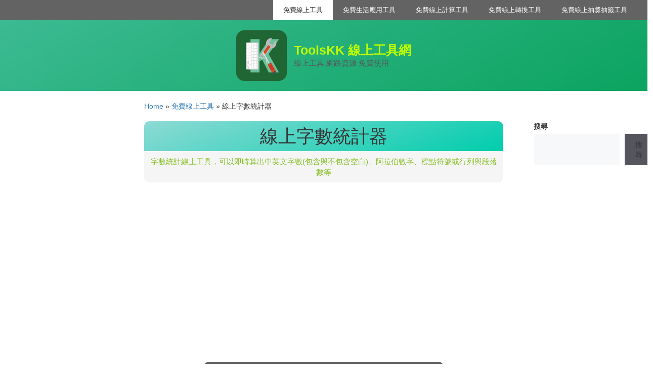

--- FILE ---
content_type: text/html; charset=UTF-8
request_url: https://www.toolskk.com/word-counter
body_size: 26185
content:
<!DOCTYPE html>
<html dir="ltr" lang="zh-TW" prefix="og: https://ogp.me/ns#">
<head>
	<meta charset="UTF-8">
	<title>線上字數統計器 - ToolsKK 線上工具網</title>

		<!-- All in One SEO Pro 4.9.1.1 - aioseo.com -->
	<meta name="description" content="字數統計線上工具，可以即時算出中英文字數(包含與不包含空白)、阿拉伯數字、標點符號或行列與段落數等 輸入文字" />
	<meta name="robots" content="max-image-preview:large" />
	<meta name="author" content="onlinetoolskk"/>
	<link rel="canonical" href="https://www.toolskk.com/word-counter" />
	<meta name="generator" content="All in One SEO Pro (AIOSEO) 4.9.1.1" />
		<meta property="og:locale" content="zh_TW" />
		<meta property="og:site_name" content="ToolsKK 線上工具網 - 線上工具 網路資源 免費使用" />
		<meta property="og:type" content="article" />
		<meta property="og:title" content="線上字數統計器 - ToolsKK 線上工具網" />
		<meta property="og:description" content="字數統計線上工具，可以即時算出中英文字數(包含與不包含空白)、阿拉伯數字、標點符號或行列與段落數等 輸入文字" />
		<meta property="og:url" content="https://www.toolskk.com/word-counter" />
		<meta property="og:image" content="https://www.toolskk.com/wp-content/uploads/2023/09/ToolsKK-icon.png" />
		<meta property="og:image:secure_url" content="https://www.toolskk.com/wp-content/uploads/2023/09/ToolsKK-icon.png" />
		<meta property="article:published_time" content="2023-01-12T07:33:12+00:00" />
		<meta property="article:modified_time" content="2023-01-16T06:47:53+00:00" />
		<meta name="twitter:card" content="summary_large_image" />
		<meta name="twitter:title" content="線上字數統計器 - ToolsKK 線上工具網" />
		<meta name="twitter:description" content="字數統計線上工具，可以即時算出中英文字數(包含與不包含空白)、阿拉伯數字、標點符號或行列與段落數等 輸入文字" />
		<meta name="twitter:image" content="https://www.toolskk.com/wp-content/uploads/2023/09/ToolsKK-icon.png" />
		<script type="application/ld+json" class="aioseo-schema">
			{"@context":"https:\/\/schema.org","@graph":[{"@type":"BlogPosting","@id":"https:\/\/www.toolskk.com\/word-counter#blogposting","name":"\u7dda\u4e0a\u5b57\u6578\u7d71\u8a08\u5668 - ToolsKK \u7dda\u4e0a\u5de5\u5177\u7db2","headline":"\u7dda\u4e0a\u5b57\u6578\u7d71\u8a08\u5668","author":{"@id":"https:\/\/www.toolskk.com\/author\/onlinetoolskk#author"},"publisher":{"@id":"https:\/\/www.toolskk.com\/#person"},"image":{"@type":"ImageObject","@id":"https:\/\/www.toolskk.com\/word-counter#articleImage","url":"https:\/\/secure.gravatar.com\/avatar\/feab67459ceabbeeb5bbb58ed42801c23548b2a2f19e4f48ffe14bb4e1904816?s=96&d=mm&r=g","width":96,"height":96,"caption":"onlinetoolskk"},"datePublished":"2023-01-12T15:33:12+08:00","dateModified":"2023-01-16T14:47:53+08:00","inLanguage":"zh-TW","mainEntityOfPage":{"@id":"https:\/\/www.toolskk.com\/word-counter#webpage"},"isPartOf":{"@id":"https:\/\/www.toolskk.com\/word-counter#webpage"},"articleSection":"\u514d\u8cbb\u7dda\u4e0a\u5de5\u5177, word\u5b57\u6578\u7d71\u8a08\u5728\u54ea\u88e1, word\u82f1\u6587\u5b57\u6578\u7d71\u8a08, \u4e2d\u6587\u5b57\u6578\u7d71\u8a08, \u5728\u7dda\u5b57\u6578\u7d71\u8a08\u5de5\u5177, \u5b57\u6578\u7d71\u8a08, \u5b57\u6578\u7d71\u8a08word, \u5b57\u6578\u7d71\u8a08\u4e0d\u542b\u6a19\u9ede, \u5b57\u6578\u7d71\u8a08\u4e2d\u6587, \u5b57\u6578\u7d71\u8a08\u82f1\u6587, \u5b57\u6578\u8a08\u7b97, \u5b57\u6578\u8a08\u7b97\u5668, \u5b57\u6578\u8a08\u7b97\u6a5f, \u5b57\u6578\u8a08\u7b97\u82f1\u6587, \u7dda\u4e0a\u5b57\u6578\u7d71\u8a08\u5668, \u7dda\u4e0a\u5b57\u6578\u7d71\u8a08\u5de5\u5177, \u7dda\u4e0a\u5b57\u6578\u8a08\u7b97\u5de5\u5177, \u82f1\u6587\u5b57\u6570\u7d71\u8a08, \u82f1\u6587\u5b57\u6578\u7d71\u8a08, \u82f1\u6587\u5b57\u6578\u8a08\u7b97\u5668, \u884c\u6578 \u8a08\u7b97, \u8a08\u7b97\u5b57\u6578"},{"@type":"BreadcrumbList","@id":"https:\/\/www.toolskk.com\/word-counter#breadcrumblist","itemListElement":[{"@type":"ListItem","@id":"https:\/\/www.toolskk.com#listItem","position":1,"name":"Home","item":"https:\/\/www.toolskk.com","nextItem":{"@type":"ListItem","@id":"https:\/\/www.toolskk.com\/category\/online-tools#listItem","name":"\u514d\u8cbb\u7dda\u4e0a\u5de5\u5177"}},{"@type":"ListItem","@id":"https:\/\/www.toolskk.com\/category\/online-tools#listItem","position":2,"name":"\u514d\u8cbb\u7dda\u4e0a\u5de5\u5177","item":"https:\/\/www.toolskk.com\/category\/online-tools","nextItem":{"@type":"ListItem","@id":"https:\/\/www.toolskk.com\/word-counter#listItem","name":"\u7dda\u4e0a\u5b57\u6578\u7d71\u8a08\u5668"},"previousItem":{"@type":"ListItem","@id":"https:\/\/www.toolskk.com#listItem","name":"Home"}},{"@type":"ListItem","@id":"https:\/\/www.toolskk.com\/word-counter#listItem","position":3,"name":"\u7dda\u4e0a\u5b57\u6578\u7d71\u8a08\u5668","previousItem":{"@type":"ListItem","@id":"https:\/\/www.toolskk.com\/category\/online-tools#listItem","name":"\u514d\u8cbb\u7dda\u4e0a\u5de5\u5177"}}]},{"@type":"Person","@id":"https:\/\/www.toolskk.com\/author\/onlinetoolskk#author","url":"https:\/\/www.toolskk.com\/author\/onlinetoolskk","name":"onlinetoolskk","image":{"@type":"ImageObject","url":"https:\/\/secure.gravatar.com\/avatar\/feab67459ceabbeeb5bbb58ed42801c23548b2a2f19e4f48ffe14bb4e1904816?s=96&d=mm&r=g"}},{"@type":"WebPage","@id":"https:\/\/www.toolskk.com\/word-counter#webpage","url":"https:\/\/www.toolskk.com\/word-counter","name":"\u7dda\u4e0a\u5b57\u6578\u7d71\u8a08\u5668 - ToolsKK \u7dda\u4e0a\u5de5\u5177\u7db2","description":"\u5b57\u6578\u7d71\u8a08\u7dda\u4e0a\u5de5\u5177\uff0c\u53ef\u4ee5\u5373\u6642\u7b97\u51fa\u4e2d\u82f1\u6587\u5b57\u6578(\u5305\u542b\u8207\u4e0d\u5305\u542b\u7a7a\u767d)\u3001\u963f\u62c9\u4f2f\u6578\u5b57\u3001\u6a19\u9ede\u7b26\u865f\u6216\u884c\u5217\u8207\u6bb5\u843d\u6578\u7b49 \u8f38\u5165\u6587\u5b57","inLanguage":"zh-TW","isPartOf":{"@id":"https:\/\/www.toolskk.com\/#website"},"breadcrumb":{"@id":"https:\/\/www.toolskk.com\/word-counter#breadcrumblist"},"author":{"@id":"https:\/\/www.toolskk.com\/author\/onlinetoolskk#author"},"creator":{"@id":"https:\/\/www.toolskk.com\/author\/onlinetoolskk#author"},"datePublished":"2023-01-12T15:33:12+08:00","dateModified":"2023-01-16T14:47:53+08:00"},{"@type":"WebSite","@id":"https:\/\/www.toolskk.com\/#website","url":"https:\/\/www.toolskk.com\/","name":"ToolsKK \u7dda\u4e0a\u5de5\u5177\u7db2","description":"\u7dda\u4e0a\u5de5\u5177 \u7db2\u8def\u8cc7\u6e90 \u514d\u8cbb\u4f7f\u7528","inLanguage":"zh-TW","publisher":{"@id":"https:\/\/www.toolskk.com\/#person"}}]}
		</script>
		<!-- All in One SEO Pro -->

<meta name="viewport" content="width=device-width, initial-scale=1"><link rel='dns-prefetch' href='//www.googletagmanager.com' />
<link rel="alternate" title="oEmbed (JSON)" type="application/json+oembed" href="https://www.toolskk.com/wp-json/oembed/1.0/embed?url=https%3A%2F%2Fwww.toolskk.com%2Fword-counter" />
<link rel="alternate" title="oEmbed (XML)" type="text/xml+oembed" href="https://www.toolskk.com/wp-json/oembed/1.0/embed?url=https%3A%2F%2Fwww.toolskk.com%2Fword-counter&#038;format=xml" />
<!-- www.toolskk.com is managing ads with Advanced Ads 2.0.14 – https://wpadvancedads.com/ --><!--noptimize--><script id="toolskk-ready">
			window.advanced_ads_ready=function(e,a){a=a||"complete";var d=function(e){return"interactive"===a?"loading"!==e:"complete"===e};d(document.readyState)?e():document.addEventListener("readystatechange",(function(a){d(a.target.readyState)&&e()}),{once:"interactive"===a})},window.advanced_ads_ready_queue=window.advanced_ads_ready_queue||[];		</script>
		<!--/noptimize--><style id='wp-img-auto-sizes-contain-inline-css'>
img:is([sizes=auto i],[sizes^="auto," i]){contain-intrinsic-size:3000px 1500px}
/*# sourceURL=wp-img-auto-sizes-contain-inline-css */
</style>
<style id='wp-emoji-styles-inline-css'>

	img.wp-smiley, img.emoji {
		display: inline !important;
		border: none !important;
		box-shadow: none !important;
		height: 1em !important;
		width: 1em !important;
		margin: 0 0.07em !important;
		vertical-align: -0.1em !important;
		background: none !important;
		padding: 0 !important;
	}
/*# sourceURL=wp-emoji-styles-inline-css */
</style>
<style id='wp-block-library-inline-css'>
:root{--wp-block-synced-color:#7a00df;--wp-block-synced-color--rgb:122,0,223;--wp-bound-block-color:var(--wp-block-synced-color);--wp-editor-canvas-background:#ddd;--wp-admin-theme-color:#007cba;--wp-admin-theme-color--rgb:0,124,186;--wp-admin-theme-color-darker-10:#006ba1;--wp-admin-theme-color-darker-10--rgb:0,107,160.5;--wp-admin-theme-color-darker-20:#005a87;--wp-admin-theme-color-darker-20--rgb:0,90,135;--wp-admin-border-width-focus:2px}@media (min-resolution:192dpi){:root{--wp-admin-border-width-focus:1.5px}}.wp-element-button{cursor:pointer}:root .has-very-light-gray-background-color{background-color:#eee}:root .has-very-dark-gray-background-color{background-color:#313131}:root .has-very-light-gray-color{color:#eee}:root .has-very-dark-gray-color{color:#313131}:root .has-vivid-green-cyan-to-vivid-cyan-blue-gradient-background{background:linear-gradient(135deg,#00d084,#0693e3)}:root .has-purple-crush-gradient-background{background:linear-gradient(135deg,#34e2e4,#4721fb 50%,#ab1dfe)}:root .has-hazy-dawn-gradient-background{background:linear-gradient(135deg,#faaca8,#dad0ec)}:root .has-subdued-olive-gradient-background{background:linear-gradient(135deg,#fafae1,#67a671)}:root .has-atomic-cream-gradient-background{background:linear-gradient(135deg,#fdd79a,#004a59)}:root .has-nightshade-gradient-background{background:linear-gradient(135deg,#330968,#31cdcf)}:root .has-midnight-gradient-background{background:linear-gradient(135deg,#020381,#2874fc)}:root{--wp--preset--font-size--normal:16px;--wp--preset--font-size--huge:42px}.has-regular-font-size{font-size:1em}.has-larger-font-size{font-size:2.625em}.has-normal-font-size{font-size:var(--wp--preset--font-size--normal)}.has-huge-font-size{font-size:var(--wp--preset--font-size--huge)}.has-text-align-center{text-align:center}.has-text-align-left{text-align:left}.has-text-align-right{text-align:right}.has-fit-text{white-space:nowrap!important}#end-resizable-editor-section{display:none}.aligncenter{clear:both}.items-justified-left{justify-content:flex-start}.items-justified-center{justify-content:center}.items-justified-right{justify-content:flex-end}.items-justified-space-between{justify-content:space-between}.screen-reader-text{border:0;clip-path:inset(50%);height:1px;margin:-1px;overflow:hidden;padding:0;position:absolute;width:1px;word-wrap:normal!important}.screen-reader-text:focus{background-color:#ddd;clip-path:none;color:#444;display:block;font-size:1em;height:auto;left:5px;line-height:normal;padding:15px 23px 14px;text-decoration:none;top:5px;width:auto;z-index:100000}html :where(.has-border-color){border-style:solid}html :where([style*=border-top-color]){border-top-style:solid}html :where([style*=border-right-color]){border-right-style:solid}html :where([style*=border-bottom-color]){border-bottom-style:solid}html :where([style*=border-left-color]){border-left-style:solid}html :where([style*=border-width]){border-style:solid}html :where([style*=border-top-width]){border-top-style:solid}html :where([style*=border-right-width]){border-right-style:solid}html :where([style*=border-bottom-width]){border-bottom-style:solid}html :where([style*=border-left-width]){border-left-style:solid}html :where(img[class*=wp-image-]){height:auto;max-width:100%}:where(figure){margin:0 0 1em}html :where(.is-position-sticky){--wp-admin--admin-bar--position-offset:var(--wp-admin--admin-bar--height,0px)}@media screen and (max-width:600px){html :where(.is-position-sticky){--wp-admin--admin-bar--position-offset:0px}}

/*# sourceURL=wp-block-library-inline-css */
</style><style id='wp-block-search-inline-css'>
.wp-block-search__button{margin-left:10px;word-break:normal}.wp-block-search__button.has-icon{line-height:0}.wp-block-search__button svg{height:1.25em;min-height:24px;min-width:24px;width:1.25em;fill:currentColor;vertical-align:text-bottom}:where(.wp-block-search__button){border:1px solid #ccc;padding:6px 10px}.wp-block-search__inside-wrapper{display:flex;flex:auto;flex-wrap:nowrap;max-width:100%}.wp-block-search__label{width:100%}.wp-block-search.wp-block-search__button-only .wp-block-search__button{box-sizing:border-box;display:flex;flex-shrink:0;justify-content:center;margin-left:0;max-width:100%}.wp-block-search.wp-block-search__button-only .wp-block-search__inside-wrapper{min-width:0!important;transition-property:width}.wp-block-search.wp-block-search__button-only .wp-block-search__input{flex-basis:100%;transition-duration:.3s}.wp-block-search.wp-block-search__button-only.wp-block-search__searchfield-hidden,.wp-block-search.wp-block-search__button-only.wp-block-search__searchfield-hidden .wp-block-search__inside-wrapper{overflow:hidden}.wp-block-search.wp-block-search__button-only.wp-block-search__searchfield-hidden .wp-block-search__input{border-left-width:0!important;border-right-width:0!important;flex-basis:0;flex-grow:0;margin:0;min-width:0!important;padding-left:0!important;padding-right:0!important;width:0!important}:where(.wp-block-search__input){appearance:none;border:1px solid #949494;flex-grow:1;font-family:inherit;font-size:inherit;font-style:inherit;font-weight:inherit;letter-spacing:inherit;line-height:inherit;margin-left:0;margin-right:0;min-width:3rem;padding:8px;text-decoration:unset!important;text-transform:inherit}:where(.wp-block-search__button-inside .wp-block-search__inside-wrapper){background-color:#fff;border:1px solid #949494;box-sizing:border-box;padding:4px}:where(.wp-block-search__button-inside .wp-block-search__inside-wrapper) .wp-block-search__input{border:none;border-radius:0;padding:0 4px}:where(.wp-block-search__button-inside .wp-block-search__inside-wrapper) .wp-block-search__input:focus{outline:none}:where(.wp-block-search__button-inside .wp-block-search__inside-wrapper) :where(.wp-block-search__button){padding:4px 8px}.wp-block-search.aligncenter .wp-block-search__inside-wrapper{margin:auto}.wp-block[data-align=right] .wp-block-search.wp-block-search__button-only .wp-block-search__inside-wrapper{float:right}
/*# sourceURL=https://www.toolskk.com/wp-includes/blocks/search/style.min.css */
</style>
<link rel='stylesheet' id='aioseo-eeat/css/src/vue/standalone/blocks/author-bio/global.scss-css' href='https://www.toolskk.com/wp-content/plugins/aioseo-eeat/dist/Pro/assets/css/author-bio/global.lvru5eV8.css?ver=1.2.8' media='all' />
<style id='global-styles-inline-css'>
:root{--wp--preset--aspect-ratio--square: 1;--wp--preset--aspect-ratio--4-3: 4/3;--wp--preset--aspect-ratio--3-4: 3/4;--wp--preset--aspect-ratio--3-2: 3/2;--wp--preset--aspect-ratio--2-3: 2/3;--wp--preset--aspect-ratio--16-9: 16/9;--wp--preset--aspect-ratio--9-16: 9/16;--wp--preset--color--black: #000000;--wp--preset--color--cyan-bluish-gray: #abb8c3;--wp--preset--color--white: #ffffff;--wp--preset--color--pale-pink: #f78da7;--wp--preset--color--vivid-red: #cf2e2e;--wp--preset--color--luminous-vivid-orange: #ff6900;--wp--preset--color--luminous-vivid-amber: #fcb900;--wp--preset--color--light-green-cyan: #7bdcb5;--wp--preset--color--vivid-green-cyan: #00d084;--wp--preset--color--pale-cyan-blue: #8ed1fc;--wp--preset--color--vivid-cyan-blue: #0693e3;--wp--preset--color--vivid-purple: #9b51e0;--wp--preset--color--contrast: var(--contrast);--wp--preset--color--contrast-2: var(--contrast-2);--wp--preset--color--contrast-3: var(--contrast-3);--wp--preset--color--base: var(--base);--wp--preset--color--base-2: var(--base-2);--wp--preset--color--base-3: var(--base-3);--wp--preset--color--accent: var(--accent);--wp--preset--color--header: var(--header);--wp--preset--color--header-font-color: var(--header-font-color);--wp--preset--color--single-title-bg: var(--single-title-bg);--wp--preset--color--footer-bg: var(--footer-bg);--wp--preset--color--footer-font-color: var(--footer-font-color);--wp--preset--color--left-slide-bg: var(--left-slide-bg);--wp--preset--gradient--vivid-cyan-blue-to-vivid-purple: linear-gradient(135deg,rgb(6,147,227) 0%,rgb(155,81,224) 100%);--wp--preset--gradient--light-green-cyan-to-vivid-green-cyan: linear-gradient(135deg,rgb(122,220,180) 0%,rgb(0,208,130) 100%);--wp--preset--gradient--luminous-vivid-amber-to-luminous-vivid-orange: linear-gradient(135deg,rgb(252,185,0) 0%,rgb(255,105,0) 100%);--wp--preset--gradient--luminous-vivid-orange-to-vivid-red: linear-gradient(135deg,rgb(255,105,0) 0%,rgb(207,46,46) 100%);--wp--preset--gradient--very-light-gray-to-cyan-bluish-gray: linear-gradient(135deg,rgb(238,238,238) 0%,rgb(169,184,195) 100%);--wp--preset--gradient--cool-to-warm-spectrum: linear-gradient(135deg,rgb(74,234,220) 0%,rgb(151,120,209) 20%,rgb(207,42,186) 40%,rgb(238,44,130) 60%,rgb(251,105,98) 80%,rgb(254,248,76) 100%);--wp--preset--gradient--blush-light-purple: linear-gradient(135deg,rgb(255,206,236) 0%,rgb(152,150,240) 100%);--wp--preset--gradient--blush-bordeaux: linear-gradient(135deg,rgb(254,205,165) 0%,rgb(254,45,45) 50%,rgb(107,0,62) 100%);--wp--preset--gradient--luminous-dusk: linear-gradient(135deg,rgb(255,203,112) 0%,rgb(199,81,192) 50%,rgb(65,88,208) 100%);--wp--preset--gradient--pale-ocean: linear-gradient(135deg,rgb(255,245,203) 0%,rgb(182,227,212) 50%,rgb(51,167,181) 100%);--wp--preset--gradient--electric-grass: linear-gradient(135deg,rgb(202,248,128) 0%,rgb(113,206,126) 100%);--wp--preset--gradient--midnight: linear-gradient(135deg,rgb(2,3,129) 0%,rgb(40,116,252) 100%);--wp--preset--font-size--small: 13px;--wp--preset--font-size--medium: 20px;--wp--preset--font-size--large: 36px;--wp--preset--font-size--x-large: 42px;--wp--preset--spacing--20: 0.44rem;--wp--preset--spacing--30: 0.67rem;--wp--preset--spacing--40: 1rem;--wp--preset--spacing--50: 1.5rem;--wp--preset--spacing--60: 2.25rem;--wp--preset--spacing--70: 3.38rem;--wp--preset--spacing--80: 5.06rem;--wp--preset--shadow--natural: 6px 6px 9px rgba(0, 0, 0, 0.2);--wp--preset--shadow--deep: 12px 12px 50px rgba(0, 0, 0, 0.4);--wp--preset--shadow--sharp: 6px 6px 0px rgba(0, 0, 0, 0.2);--wp--preset--shadow--outlined: 6px 6px 0px -3px rgb(255, 255, 255), 6px 6px rgb(0, 0, 0);--wp--preset--shadow--crisp: 6px 6px 0px rgb(0, 0, 0);}:where(.is-layout-flex){gap: 0.5em;}:where(.is-layout-grid){gap: 0.5em;}body .is-layout-flex{display: flex;}.is-layout-flex{flex-wrap: wrap;align-items: center;}.is-layout-flex > :is(*, div){margin: 0;}body .is-layout-grid{display: grid;}.is-layout-grid > :is(*, div){margin: 0;}:where(.wp-block-columns.is-layout-flex){gap: 2em;}:where(.wp-block-columns.is-layout-grid){gap: 2em;}:where(.wp-block-post-template.is-layout-flex){gap: 1.25em;}:where(.wp-block-post-template.is-layout-grid){gap: 1.25em;}.has-black-color{color: var(--wp--preset--color--black) !important;}.has-cyan-bluish-gray-color{color: var(--wp--preset--color--cyan-bluish-gray) !important;}.has-white-color{color: var(--wp--preset--color--white) !important;}.has-pale-pink-color{color: var(--wp--preset--color--pale-pink) !important;}.has-vivid-red-color{color: var(--wp--preset--color--vivid-red) !important;}.has-luminous-vivid-orange-color{color: var(--wp--preset--color--luminous-vivid-orange) !important;}.has-luminous-vivid-amber-color{color: var(--wp--preset--color--luminous-vivid-amber) !important;}.has-light-green-cyan-color{color: var(--wp--preset--color--light-green-cyan) !important;}.has-vivid-green-cyan-color{color: var(--wp--preset--color--vivid-green-cyan) !important;}.has-pale-cyan-blue-color{color: var(--wp--preset--color--pale-cyan-blue) !important;}.has-vivid-cyan-blue-color{color: var(--wp--preset--color--vivid-cyan-blue) !important;}.has-vivid-purple-color{color: var(--wp--preset--color--vivid-purple) !important;}.has-black-background-color{background-color: var(--wp--preset--color--black) !important;}.has-cyan-bluish-gray-background-color{background-color: var(--wp--preset--color--cyan-bluish-gray) !important;}.has-white-background-color{background-color: var(--wp--preset--color--white) !important;}.has-pale-pink-background-color{background-color: var(--wp--preset--color--pale-pink) !important;}.has-vivid-red-background-color{background-color: var(--wp--preset--color--vivid-red) !important;}.has-luminous-vivid-orange-background-color{background-color: var(--wp--preset--color--luminous-vivid-orange) !important;}.has-luminous-vivid-amber-background-color{background-color: var(--wp--preset--color--luminous-vivid-amber) !important;}.has-light-green-cyan-background-color{background-color: var(--wp--preset--color--light-green-cyan) !important;}.has-vivid-green-cyan-background-color{background-color: var(--wp--preset--color--vivid-green-cyan) !important;}.has-pale-cyan-blue-background-color{background-color: var(--wp--preset--color--pale-cyan-blue) !important;}.has-vivid-cyan-blue-background-color{background-color: var(--wp--preset--color--vivid-cyan-blue) !important;}.has-vivid-purple-background-color{background-color: var(--wp--preset--color--vivid-purple) !important;}.has-black-border-color{border-color: var(--wp--preset--color--black) !important;}.has-cyan-bluish-gray-border-color{border-color: var(--wp--preset--color--cyan-bluish-gray) !important;}.has-white-border-color{border-color: var(--wp--preset--color--white) !important;}.has-pale-pink-border-color{border-color: var(--wp--preset--color--pale-pink) !important;}.has-vivid-red-border-color{border-color: var(--wp--preset--color--vivid-red) !important;}.has-luminous-vivid-orange-border-color{border-color: var(--wp--preset--color--luminous-vivid-orange) !important;}.has-luminous-vivid-amber-border-color{border-color: var(--wp--preset--color--luminous-vivid-amber) !important;}.has-light-green-cyan-border-color{border-color: var(--wp--preset--color--light-green-cyan) !important;}.has-vivid-green-cyan-border-color{border-color: var(--wp--preset--color--vivid-green-cyan) !important;}.has-pale-cyan-blue-border-color{border-color: var(--wp--preset--color--pale-cyan-blue) !important;}.has-vivid-cyan-blue-border-color{border-color: var(--wp--preset--color--vivid-cyan-blue) !important;}.has-vivid-purple-border-color{border-color: var(--wp--preset--color--vivid-purple) !important;}.has-vivid-cyan-blue-to-vivid-purple-gradient-background{background: var(--wp--preset--gradient--vivid-cyan-blue-to-vivid-purple) !important;}.has-light-green-cyan-to-vivid-green-cyan-gradient-background{background: var(--wp--preset--gradient--light-green-cyan-to-vivid-green-cyan) !important;}.has-luminous-vivid-amber-to-luminous-vivid-orange-gradient-background{background: var(--wp--preset--gradient--luminous-vivid-amber-to-luminous-vivid-orange) !important;}.has-luminous-vivid-orange-to-vivid-red-gradient-background{background: var(--wp--preset--gradient--luminous-vivid-orange-to-vivid-red) !important;}.has-very-light-gray-to-cyan-bluish-gray-gradient-background{background: var(--wp--preset--gradient--very-light-gray-to-cyan-bluish-gray) !important;}.has-cool-to-warm-spectrum-gradient-background{background: var(--wp--preset--gradient--cool-to-warm-spectrum) !important;}.has-blush-light-purple-gradient-background{background: var(--wp--preset--gradient--blush-light-purple) !important;}.has-blush-bordeaux-gradient-background{background: var(--wp--preset--gradient--blush-bordeaux) !important;}.has-luminous-dusk-gradient-background{background: var(--wp--preset--gradient--luminous-dusk) !important;}.has-pale-ocean-gradient-background{background: var(--wp--preset--gradient--pale-ocean) !important;}.has-electric-grass-gradient-background{background: var(--wp--preset--gradient--electric-grass) !important;}.has-midnight-gradient-background{background: var(--wp--preset--gradient--midnight) !important;}.has-small-font-size{font-size: var(--wp--preset--font-size--small) !important;}.has-medium-font-size{font-size: var(--wp--preset--font-size--medium) !important;}.has-large-font-size{font-size: var(--wp--preset--font-size--large) !important;}.has-x-large-font-size{font-size: var(--wp--preset--font-size--x-large) !important;}
/*# sourceURL=global-styles-inline-css */
</style>

<style id='classic-theme-styles-inline-css'>
/*! This file is auto-generated */
.wp-block-button__link{color:#fff;background-color:#32373c;border-radius:9999px;box-shadow:none;text-decoration:none;padding:calc(.667em + 2px) calc(1.333em + 2px);font-size:1.125em}.wp-block-file__button{background:#32373c;color:#fff;text-decoration:none}
/*# sourceURL=/wp-includes/css/classic-themes.min.css */
</style>
<link rel='stylesheet' id='generate-widget-areas-css' href='https://www.toolskk.com/wp-content/themes/generatepress/assets/css/components/widget-areas.min.css?ver=3.6.1' media='all' />
<link rel='stylesheet' id='generate-style-css' href='https://www.toolskk.com/wp-content/themes/generatepress/assets/css/main.min.css?ver=3.6.1' media='all' />
<style id='generate-style-inline-css'>
body{background-color:var(--base-3);color:var(--contrast);}a{color:var(--accent);}a:hover, a:focus, a:active{color:var(--header);}.grid-container{max-width:2000px;}.wp-block-group__inner-container{max-width:2000px;margin-left:auto;margin-right:auto;}.site-header .header-image{width:100px;}:root{--contrast:#222222;--contrast-2:#575760;--contrast-3:#b2b2be;--base:#f8f8f8;--base-2:#f7f8f9;--base-3:#ffffff;--accent:#1e73be;--header:#00b894;--header-font-color:#c0ff00;--single-title-bg:#9fffe0;--footer-bg:#2d2d2d;--footer-font-color:#aaa;--left-slide-bg:#a1887f;}:root .has-contrast-color{color:var(--contrast);}:root .has-contrast-background-color{background-color:var(--contrast);}:root .has-contrast-2-color{color:var(--contrast-2);}:root .has-contrast-2-background-color{background-color:var(--contrast-2);}:root .has-contrast-3-color{color:var(--contrast-3);}:root .has-contrast-3-background-color{background-color:var(--contrast-3);}:root .has-base-color{color:var(--base);}:root .has-base-background-color{background-color:var(--base);}:root .has-base-2-color{color:var(--base-2);}:root .has-base-2-background-color{background-color:var(--base-2);}:root .has-base-3-color{color:var(--base-3);}:root .has-base-3-background-color{background-color:var(--base-3);}:root .has-accent-color{color:var(--accent);}:root .has-accent-background-color{background-color:var(--accent);}:root .has-header-color{color:var(--header);}:root .has-header-background-color{background-color:var(--header);}:root .has-header-font-color-color{color:var(--header-font-color);}:root .has-header-font-color-background-color{background-color:var(--header-font-color);}:root .has-single-title-bg-color{color:var(--single-title-bg);}:root .has-single-title-bg-background-color{background-color:var(--single-title-bg);}:root .has-footer-bg-color{color:var(--footer-bg);}:root .has-footer-bg-background-color{background-color:var(--footer-bg);}:root .has-footer-font-color-color{color:var(--footer-font-color);}:root .has-footer-font-color-background-color{background-color:var(--footer-font-color);}:root .has-left-slide-bg-color{color:var(--left-slide-bg);}:root .has-left-slide-bg-background-color{background-color:var(--left-slide-bg);}.top-bar{background-color:#636363;color:#ffffff;}.top-bar a{color:#ffffff;}.top-bar a:hover{color:#303030;}.site-header{background-color:var(--header);}.main-title a,.main-title a:hover{color:var(--header-font-color);}.site-description{color:var(--contrast-2);}.main-navigation .main-nav ul li a, .main-navigation .menu-toggle, .main-navigation .menu-bar-items{color:var(--contrast);}.main-navigation .main-nav ul li:not([class*="current-menu-"]):hover > a, .main-navigation .main-nav ul li:not([class*="current-menu-"]):focus > a, .main-navigation .main-nav ul li.sfHover:not([class*="current-menu-"]) > a, .main-navigation .menu-bar-item:hover > a, .main-navigation .menu-bar-item.sfHover > a{color:var(--accent);}button.menu-toggle:hover,button.menu-toggle:focus{color:var(--contrast);}.main-navigation .main-nav ul li[class*="current-menu-"] > a{color:var(--accent);}.navigation-search input[type="search"],.navigation-search input[type="search"]:active, .navigation-search input[type="search"]:focus, .main-navigation .main-nav ul li.search-item.active > a, .main-navigation .menu-bar-items .search-item.active > a{color:var(--accent);}.main-navigation ul ul{background-color:var(--base);}.separate-containers .inside-article, .separate-containers .comments-area, .separate-containers .page-header, .one-container .container, .separate-containers .paging-navigation, .inside-page-header{background-color:var(--base-3);}.entry-title a{color:var(--contrast);}.entry-title a:hover{color:var(--contrast-2);}.entry-meta{color:var(--contrast-2);}.sidebar .widget{background-color:var(--base-3);}.footer-widgets{color:var(--footer-font-color);background-color:var(--footer-bg);}.site-info{color:var(--footer-font-color);background-color:var(--footer-bg);}input[type="text"],input[type="email"],input[type="url"],input[type="password"],input[type="search"],input[type="tel"],input[type="number"],textarea,select{color:var(--contrast);background-color:var(--base-2);border-color:var(--base);}input[type="text"]:focus,input[type="email"]:focus,input[type="url"]:focus,input[type="password"]:focus,input[type="search"]:focus,input[type="tel"]:focus,input[type="number"]:focus,textarea:focus,select:focus{color:var(--contrast);background-color:var(--base-2);border-color:var(--contrast-3);}button,html input[type="button"],input[type="reset"],input[type="submit"],a.button,a.wp-block-button__link:not(.has-background){color:#ffffff;background-color:#55555e;}button:hover,html input[type="button"]:hover,input[type="reset"]:hover,input[type="submit"]:hover,a.button:hover,button:focus,html input[type="button"]:focus,input[type="reset"]:focus,input[type="submit"]:focus,a.button:focus,a.wp-block-button__link:not(.has-background):active,a.wp-block-button__link:not(.has-background):focus,a.wp-block-button__link:not(.has-background):hover{color:#ffffff;background-color:#3f4047;}a.generate-back-to-top{background-color:rgba( 0,0,0,0.4 );color:#ffffff;}a.generate-back-to-top:hover,a.generate-back-to-top:focus{background-color:rgba( 0,0,0,0.6 );color:#ffffff;}:root{--gp-search-modal-bg-color:var(--base-3);--gp-search-modal-text-color:var(--contrast);--gp-search-modal-overlay-bg-color:rgba(0,0,0,0.2);}@media (max-width: 0px){.main-navigation .menu-bar-item:hover > a, .main-navigation .menu-bar-item.sfHover > a{background:none;color:var(--contrast);}}.nav-below-header .main-navigation .inside-navigation.grid-container, .nav-above-header .main-navigation .inside-navigation.grid-container{padding:0px 20px 0px 20px;}.separate-containers .inside-article, .separate-containers .comments-area, .separate-containers .page-header, .separate-containers .paging-navigation, .one-container .site-content, .inside-page-header{padding:0px 40px 40px 40px;}.site-main .wp-block-group__inner-container{padding:0px 40px 40px 40px;}.separate-containers .paging-navigation{padding-top:20px;padding-bottom:20px;}.entry-content .alignwide, body:not(.no-sidebar) .entry-content .alignfull{margin-left:-40px;width:calc(100% + 80px);max-width:calc(100% + 80px);}.rtl .menu-item-has-children .dropdown-menu-toggle{padding-left:20px;}.rtl .main-navigation .main-nav ul li.menu-item-has-children > a{padding-right:20px;}@media (max-width:768px){.separate-containers .inside-article, .separate-containers .comments-area, .separate-containers .page-header, .separate-containers .paging-navigation, .one-container .site-content, .inside-page-header{padding:30px;}.site-main .wp-block-group__inner-container{padding:30px;}.inside-top-bar{padding-right:30px;padding-left:30px;}.inside-header{padding-right:30px;padding-left:30px;}.widget-area .widget{padding-top:30px;padding-right:30px;padding-bottom:30px;padding-left:30px;}.footer-widgets-container{padding-top:30px;padding-right:30px;padding-bottom:30px;padding-left:30px;}.inside-site-info{padding-right:30px;padding-left:30px;}.entry-content .alignwide, body:not(.no-sidebar) .entry-content .alignfull{margin-left:-30px;width:calc(100% + 60px);max-width:calc(100% + 60px);}.one-container .site-main .paging-navigation{margin-bottom:20px;}}/* End cached CSS */.is-right-sidebar{width:20%;}.is-left-sidebar{width:20%;}.site-content .content-area{width:60%;}@media (max-width: 0px){.main-navigation .menu-toggle,.sidebar-nav-mobile:not(#sticky-placeholder){display:block;}.main-navigation ul,.gen-sidebar-nav,.main-navigation:not(.slideout-navigation):not(.toggled) .main-nav > ul,.has-inline-mobile-toggle #site-navigation .inside-navigation > *:not(.navigation-search):not(.main-nav){display:none;}.nav-align-right .inside-navigation,.nav-align-center .inside-navigation{justify-content:space-between;}}
.dynamic-author-image-rounded{border-radius:100%;}.dynamic-featured-image, .dynamic-author-image{vertical-align:middle;}.one-container.blog .dynamic-content-template:not(:last-child), .one-container.archive .dynamic-content-template:not(:last-child){padding-bottom:0px;}.dynamic-entry-excerpt > p:last-child{margin-bottom:0px;}
/*# sourceURL=generate-style-inline-css */
</style>
<link rel='stylesheet' id='generate-secondary-nav-css' href='https://www.toolskk.com/wp-content/plugins/gp-premium/secondary-nav/functions/css/main.min.css?ver=2.5.5' media='all' />
<style id='generate-secondary-nav-inline-css'>
.secondary-navigation{background-color:#636363;}.secondary-nav-below-header .secondary-navigation .inside-navigation.grid-container, .secondary-nav-above-header .secondary-navigation .inside-navigation.grid-container{padding:0px 20px 0px 20px;}.secondary-navigation .main-nav ul li a,.secondary-navigation .menu-toggle,.secondary-menu-bar-items .menu-bar-item > a{color:#ffffff;}.secondary-navigation .secondary-menu-bar-items{color:#ffffff;}button.secondary-menu-toggle:hover,button.secondary-menu-toggle:focus{color:#ffffff;}.widget-area .secondary-navigation{margin-bottom:20px;}.secondary-navigation ul ul{background-color:#303030;top:auto;}.secondary-navigation .main-nav ul ul li a{color:#ffffff;}.secondary-navigation .main-nav ul li:not([class*="current-menu-"]):hover > a, .secondary-navigation .main-nav ul li:not([class*="current-menu-"]):focus > a, .secondary-navigation .main-nav ul li.sfHover:not([class*="current-menu-"]) > a, .secondary-menu-bar-items .menu-bar-item:hover > a{color:#ffffff;background-color:#303030;}.secondary-navigation .main-nav ul ul li:not([class*="current-menu-"]):hover > a,.secondary-navigation .main-nav ul ul li:not([class*="current-menu-"]):focus > a,.secondary-navigation .main-nav ul ul li.sfHover:not([class*="current-menu-"]) > a{color:#ffffff;background-color:#474747;}.secondary-navigation .main-nav ul li[class*="current-menu-"] > a{color:#222222;background-color:#ffffff;}.secondary-navigation .main-nav ul ul li[class*="current-menu-"] > a{color:#ffffff;background-color:#474747;}.secondary-navigation.toggled .dropdown-menu-toggle:before{display:none;}@media (max-width: 0px) {.secondary-menu-bar-items .menu-bar-item:hover > a{background: none;color: #ffffff;}}
/*# sourceURL=generate-secondary-nav-inline-css */
</style>
<link rel='stylesheet' id='generate-secondary-nav-mobile-css' href='https://www.toolskk.com/wp-content/plugins/gp-premium/secondary-nav/functions/css/main-mobile.min.css?ver=2.5.5' media='all' />
<script src="https://www.toolskk.com/wp-includes/js/jquery/jquery.min.js?ver=3.7.1" id="jquery-core-js"></script>
<script src="https://www.toolskk.com/wp-includes/js/jquery/jquery-migrate.min.js?ver=3.4.1" id="jquery-migrate-js"></script>
<script id="advanced-ads-advanced-js-js-extra">
var advads_options = {"blog_id":"1","privacy":{"enabled":false,"state":"not_needed"}};
//# sourceURL=advanced-ads-advanced-js-js-extra
</script>
<script src="https://www.toolskk.com/wp-content/plugins/advanced-ads/public/assets/js/advanced.min.js?ver=2.0.14" id="advanced-ads-advanced-js-js"></script>

<!-- Google tag (gtag.js) snippet added by Site Kit -->
<!-- Google Analytics snippet added by Site Kit -->
<script src="https://www.googletagmanager.com/gtag/js?id=GT-PJ5SMGD" id="google_gtagjs-js" async></script>
<script id="google_gtagjs-js-after">
window.dataLayer = window.dataLayer || [];function gtag(){dataLayer.push(arguments);}
gtag("set","linker",{"domains":["www.toolskk.com"]});
gtag("js", new Date());
gtag("set", "developer_id.dZTNiMT", true);
gtag("config", "GT-PJ5SMGD");
//# sourceURL=google_gtagjs-js-after
</script>
<link rel="https://api.w.org/" href="https://www.toolskk.com/wp-json/" /><link rel="alternate" title="JSON" type="application/json" href="https://www.toolskk.com/wp-json/wp/v2/posts/1660" /><link rel="EditURI" type="application/rsd+xml" title="RSD" href="https://www.toolskk.com/xmlrpc.php?rsd" />
<meta name="generator" content="WordPress 6.9" />
<link rel='shortlink' href='https://www.toolskk.com/?p=1660' />
<meta name="generator" content="Site Kit by Google 1.167.0" />		<script type="text/javascript">
			var advadsCfpQueue = [];
			var advadsCfpAd = function( adID ) {
				if ( 'undefined' === typeof advadsProCfp ) {
					advadsCfpQueue.push( adID )
				} else {
					advadsProCfp.addElement( adID )
				}
			}
		</script>
			<link rel="mask-icon" href="/wp-includes/ico/safari-pinned-tab.svg" color="#236634">
	<link rel="apple-touch-icon" sizes="57x57" href="/wp-includes/ico/apple-icon-57x57.png">
	<link rel="apple-touch-icon" sizes="60x60" href="/wp-includes/ico/apple-icon-60x60.png">
	<link rel="apple-touch-icon" sizes="72x72" href="/wp-includes/ico/apple-icon-72x72.png">
	<link rel="apple-touch-icon" sizes="76x76" href="/wp-includes/ico/apple-icon-76x76.png">
	<link rel="apple-touch-icon" sizes="114x114" href="/wp-includes/ico/apple-icon-114x114.png">
	<link rel="apple-touch-icon" sizes="120x120" href="/wp-includes/ico/apple-icon-120x120.png">
	<link rel="apple-touch-icon" sizes="144x144" href="/wp-includes/ico/apple-icon-144x144.png">
	<link rel="apple-touch-icon" sizes="152x152" href="/wp-includes/ico/apple-icon-152x152.png">
	<link rel="apple-touch-icon" sizes="180x180" href="/wp-includes/ico/apple-touch-icon.png">
	<link rel="icon" type="image/png" sizes="192x192"  href="/wp-includes/ico/android-icon-192x192.png">
	<link rel="icon" type="image/png" sizes="32x32" href="/wp-includes/ico/favicon-32x32.png">
	<link rel="icon" type="image/png" sizes="96x96" href="/wp-includes/ico/favicon-96x96.png">
	<link rel="icon" type="image/png" sizes="16x16" href="/wp-includes/ico/favicon-16x16.png">
	<link rel="manifest" href="/wp-includes/ico/site.webmanifest">
	<meta name="msapplication-TileColor" content="#236634">
	<meta name="msapplication-TileImage" content="/wp-includes/ico/ms-icon-144x144.png">
	<meta name="theme-color" content="#236634">

<div id="fb-root"></div>
<script async defer crossorigin="anonymous" src="https://connect.facebook.net/zh_TW/sdk.js#xfbml=1&version=v16.0&appId=425795407620356&autoLogAppEvents=1" nonce="sqSxDOHS"></script>
<meta property="fb:app_id" content="425795407620356" /> 

<!-- CSS -->
<!-- <link rel="stylesheet" href="https://fonts.googleapis.com/css?family=PT+Sans:400,700">
<link rel="stylesheet" href="/assets/bootstrap/css/bootstrap.min.css">
<link rel="stylesheet" href="/assets/font-awesome/css/all.css">
<link rel="stylesheet" href="/assets/css/social-icons.css">
<link rel="stylesheet" href="/assets/css/ToolsKK-style.css"> -->

<!-- Te -->
<script data-ad-client="ca-pub-6405330107164668" async src="https://pagead2.googlesyndication.com/pagead/js/adsbygoogle.js"></script>
<!-- Te -->

<!-- Fonticons -->
<script src="https://kit.fontawesome.com/96be24efbc.js" crossorigin="anonymous"></script>
<!-- <script type="text/javascript" src="https://code.jquery.com/jquery-2.1.4.min.js"></script> -->
<script src="https://code.jquery.com/jquery-3.6.1.min.js" integrity="sha256-o88AwQnZB+VDvE9tvIXrMQaPlFFSUTR+nldQm1LuPXQ=" crossorigin="anonymous"></script>
<link rel="stylesheet" href="https://cdn.jsdelivr.net/npm/bootstrap@3.4.1/dist/css/bootstrap.min.css" crossorigin="anonymous">
<!-- Fonticons -->

<!-- CF Preroll -->
<script async src="https://securepubads.g.doubleclick.net/tag/js/gpt.js"></script>
<script>
  window.googletag = window.googletag || {cmd: []};
  googletag.cmd.push(function() {
    googletag.defineSlot('/128002626/746/18872', [1, 1], 'div-gpt-ad-1703138718752-0').addService(googletag.pubads());
    googletag.pubads().enableSingleRequest();
    googletag.pubads().collapseEmptyDivs();
    googletag.enableServices();
  });
</script>
<!-- CF Preroll --><style>ins.adsbygoogle { background-color: transparent; padding: 0; }</style><script>
(function () {
	var scriptDone = false;
	document.addEventListener( 'advanced_ads_privacy', function ( event ) {
		if (
			( event.detail.state !== 'accepted' && event.detail.state !== 'not_needed' && ! advads.privacy.is_adsense_npa_enabled() )
			|| scriptDone
			|| advads.get_cookie( 'advads_pro_cfp_ban' )
		) {
			return;
		}

		// Google adsense script can only be added once.
		scriptDone = true;

		var script = document.createElement( 'script' ),
			first = document.getElementsByTagName( 'script' )[0];

		script.async = true;
		script.src = 'https://pagead2.googlesyndication.com/pagead/js/adsbygoogle.js?client=ca-pub-6405330107164668';
		script.dataset.adClient = "ca-pub-6405330107164668";
		first.parentNode.insertBefore( script, first );
	} );
} )();
</script>
<link rel="icon" href="https://www.toolskk.com/wp-content/uploads/2023/09/cropped-ToolsKK-icon-1-32x32.png" sizes="32x32" />
<link rel="icon" href="https://www.toolskk.com/wp-content/uploads/2023/09/cropped-ToolsKK-icon-1-192x192.png" sizes="192x192" />
<link rel="apple-touch-icon" href="https://www.toolskk.com/wp-content/uploads/2023/09/cropped-ToolsKK-icon-1-180x180.png" />
<meta name="msapplication-TileImage" content="https://www.toolskk.com/wp-content/uploads/2023/09/cropped-ToolsKK-icon-1-270x270.png" />
		<style id="wp-custom-css">
			
	a:link {
		text-decoration: none;
	}

	a:visited {
		text-decoration: none;
	}

	a:hover {
		text-decoration: none;
	}

	a:active {
		text-decoration: none;
	}

	.footer-widgets {
		padding: 0 20%;
	}

	.site-content {
		padding: 0 !important;
	}

	.inside-article {
		padding: 0 !important;
	}

	.site-header {
		background-image: linear-gradient(333deg, #0ba360 0%, #3cba92 100%) !important;
	}

	.footer-widgets {
		background-image: linear-gradient(-20deg, #2b5876 0%, #4e4376 100%) !important;
	}

	.inside-article .entry-header {
		background-image: linear-gradient(-20deg, #00cdac 0%, #8ddad5 100%);
		text-align: center;
		padding: 10px;
		border-top-left-radius: 10px;
		border-top-right-radius: 10px;
		border-bottom-right-radius: 0px;
		border-bottom-left-radius: 0px;
		-webkit-border-top-left-radius: 10px;
		-webkit-border-top-right-radius: 10px;
		-webkit-border-bottom-right-radius: 0px;
		-webkit-border-bottom-left-radius: 0px;
		-moz-border-top-left-radius: 10px;
		-moz-border-top-right-radius: 10px;
		-moz-border-bottom-right-radius: 0px;
		-moz-border-bottom-left-radius: 0px;
		margin-top: auto !important;
	}

	.entry-title {
		margin-top: auto !important;
	}

	.entry-content {
		margin-top: auto !important;
	}

	.sub-detail {
		background-color: #f5f5f5;
		color: #85bf25;
		font-size: 15px;
		text-align: center;
		width: 100%;
		padding: 10px;
		margin: 0 0 30px 0;
		border-top-left-radius: 0px;
		border-top-right-radius: 0px;
		border-bottom-right-radius: 10px;
		border-bottom-left-radius: 10px;
		-webkit-border-top-left-radius: 0px;
		-webkit-border-top-right-radius: 0px;
		-webkit-border-bottom-right-radius: 10px;
		-webkit-border-bottom-left-radius: 10px;
		-moz-border-top-left-radius: 0px;
		-moz-border-top-right-radius: 0px;
		-moz-border-bottom-right-radius: 10px;
		-moz-border-bottom-left-radius: 10px;
		display: flex;
		flex-direction: column;
		justify-content: center;
		align-content: center;
		align-items: center;
	}

	.features_2 h3 {
		margin: 30px 50px 30px 50px;
		padding: 0 0 10px 0;
		border-bottom: 1px dotted #aaa;
		font-size: 36px;
		font-weight: 400;
		color: #2d2d2d;
	}

	.row-flex {
		display: grid;
		grid-auto-columns: 50px;
		grid-template-columns: repeat(3, 33.33%);
		justify-items: center;
	}

	.features-column {
		display: flex;
		flex-direction: row;
	}

	.feature-icon {
		font-size: 50px;
		min-width: 55px;
		text-align: center;
	}

	.feature-text {
		margin-left: 20px;
	}

	.column-flex:hover {
		color: #b3e5fc;
		background-image: linear-gradient(333deg, #0ba360 0%, #3cba92 100%) !important;
    -webkit-border-radius: 10px;
    -moz-border-radius: 10px;
    border-radius: 10px;
	}

	.column-flex .feature-icon:hover {
		color: #b3e5fc;
	}
	.column-flex .feature-text:hover {
		color: #b3e5fc;
	}

	@media (min-width: 801px) {
		.row-flex {
			margin: 1% 10%;
		}
		.features-column {
			min-width: 350px;
		}
		.column-flex {
			max-width: 350px;
		}
	}

	@media (min-width: 480px) and (max-width: 800px) {
		.features-column {
			
		}
		
		.column-flex {
			max-width: 350px;
		}
	}

	@media (max-width: 480px) {
		.features_2 .features-column {
			margin-left: 5%;
			margin-right: 5%;
		}

		.feature-icon i {
			width: 30px;
			font-size: 30px;
		}

		.linkad {
			margin: 0 0 0 0;
		}

		.row-flex {
			margin-top: 2%;
			display: flex;
			justify-content: center;
			flex-direction: column;
		}
		
		.column-flex {
			
		}
	}

	.box-b {
		display: flex;
		flex-direction: column;
		align-items: center;
		text-align: center;
		padding-top: 20px;
		padding-bottom: 20px;
		margin-bottom: 15px;
		font-size: x-large;
		;
	}

	.box-b-tools {
		width: 100%;
	}

	.container_center {
		width: 80%;
		overflow: hidden;
		margin: 30px auto;
		position: relative;
		text-align: center;
		font-size: 22px;
	}

	.container_center input {
		margin: 10px 10px;
		height: 40px;
		font-size: 22px;
		line-height: 26px;
		padding-left: 10px;
		width: 200px;
	}

	#Ans {
		margin: 20px 0;
		font-size: 20px;
		line-height: 30px;
	}

	.step {
		background-color: #f24c7c;
		color: #FFFFFF;
		-webkit-border-radius: 10px;
		-moz-border-radius: 10px;
		border-radius: 10px;
	}

	input .MyBirDate {
		width: 50%;
		height: 50px;
		background-color: #fff;
		color: #22211f;
		text-align: center;
		font-weight: normal;
		font-size: 40px;
		border-top-width: 1px;
		border-right-width: 1px;
		border-bottom-width: 1px;
		border-left-width: 1px;
		border-top-style: solid;
		border-right-style: solid;
		border-bottom-style: solid;
		border-left-style: solid;
		border-top-color: #22211f;
		border-right-color: #22211f;
		border-bottom-color: #22211f;
		border-left-color: #22211f;
		max-width: 500px;
		min-width: 100px;
	}

	.feedback-area {
		font-family: Helvetica, Arial, sans-serif;
		font-weight: 500;
		font-size: 18px;
		color: #000000;
		-webkit-border-radius: 10px;
		-moz-border-radius: 10px;
		border-radius: 10px;
		line-height: 22px;
		padding: 13px;
		margin-bottom: 10px;
		-webkit-box-sizing: border-box;
		-moz-box-sizing: border-box;
		-ms-box-sizing: border-box;
		box-sizing: border-box;
		border: none;
	}

	.feedback-area:focus {
		outline: none;
		box-shadow: 0px 0px 2px #0066ff;
	}

	.feedback-result {
		background-color: #F2D7D5;
		border-radius: 10px;

		font-family: Helvetica, Arial, sans-serif;
		font-weight: 500;
		font-size: 18px;
		color: #000000;
		line-height: 22px;
		padding: 13px;
		margin-bottom: 10px;
		-webkit-box-sizing: border-box;
		-moz-box-sizing: border-box;
		-ms-box-sizing: border-box;
		box-sizing: border-box;
		border: none;

		overflow: auto;
		outline: none;

		-webkit-box-shadow: none;
		-moz-box-shadow: none;
		box-shadow: none;
	}

	.feedback-result:focus {
		outline: none;
		box-shadow: 0px 0px 2px #0066ff;
	}

	.feedback-input {
		width: 10px;
		font-family: Helvetica, Arial, sans-serif;
		color: #000000;
		-webkit-border-radius: 10px;
		-moz-border-radius: 10px;
		border-radius: 10px;
		border: none;
		background-color: #FFFFFF;
	}

	.footer-leftbox:hover {
		background-image: linear-gradient(333deg, #0ba360 0%, #3cba92 100%) !important;
		-webkit-border-radius: 10px;
		-moz-border-radius: 10px;
		border-radius: 10px;
	}

	.footer-leftbox-text {
		margin: 5px 0;
		padding-left: 15px;
		font-size: medium;
		color: #b3e5fc;
		;
	}

	#block-58 h3 {
		padding-left: 15px;
	}

	#block-58 {
		background-image: linear-gradient(135deg, #bcaaa4, #A1887C);
		border-radius: 10px;
		-webkit-border-radius: 10px;
		-moz-border-radius: 10px;
	}

	#block-58 .leftbox {
		padding: 5px 0 5px 20px;
		margin: 5px 0px;
		font-weight: bold;
	}

	#block-58 .leftbox:hover {
		background-image: linear-gradient(333deg, #0ba360 0%, #3cba92 100%);
		-webkit-border-radius: 10px;
		-moz-border-radius: 10px;
		border-radius: 10px;
	}

	select {
		background-color: #e0e0e0;
		border-radius: 10px;
		padding: 5px 0px;
	}

	input[type=number],
	input[type=text],
	input[type=tel],
	input[type=date] {
		background-color: #e0e0e0;
		border-radius: 10px;
		text-align: center;
		border-style: solid;
		outline: none;
		-webkit-appearance: none;
		-moz-appearance: none;
		appearance: none;
		padding: 5px 0px;
	}

	input[type=number]:focus,
	input[type=text]:focus,
	input[type=tel]:focus,
	input[type=date]:focus {
		outline: none;
		box-shadow: 0px 0px 2px #0066ff;
	}

	.content-title-highlight {
		display: inline-block;
		background-color: #616161;
		color: #eaeaea;
		border-radius: 10px;
		padding: 10px 0px;
		margin: 15px 0px;
	}

	@media (max-width: 480px) {
		.result-highlight {
			width: 100%;
		}

		.content-title-highlight {
			width: 100%;
		}

		input[type=text] {
			width: 100%;
		}

		select {
			width: 100%;
		}

	}

	@media (min-width: 480px) {
		.result-highlight {
			width: 66.66%;
		}

		.content-title-highlight {
			width: 66.66%;
		}

		input[type=text] {
			width: 35%;
		}

		select {}

	}

	.recommended-title-highlight {
		display: inline-block;
		background-color: #888888;
		color: #FFFFFF;
		border-radius: 10px;
		font-size: larger;
		padding: 10px 0px;
	}

	.result-highlight {
		display: inline-block;
		background-color: #424242;
		color: #e8e8e8;
		border-radius: 10px;
		padding: 20px 0px;
		margin-bottom: 20px;
	}

	.btn-material {
		min-width: 150px;
		height: 50px;
		position: relative;
		overflow: hidden;

		border-width: 0;
		outline: none;
		border-radius: 10px;
		box-shadow: 0 1px 4px rgba(0, 0, 0, .6);

		background-color: #f48fb1;
		color: #ecf0f1;

		transition: background-color .3s;
	}

	.btn-material:hover,
	.btn-material:focus {
		background-color: #ec407a;
	}

	.btn-material>* {
		position: relative;
	}

	.btn-material span {
		display: block;
		padding: 12px 24px;
	}

	.btn-material:before {
		content: "";

		position: absolute;
		top: 50%;
		left: 50%;

		display: block;
		width: 0;
		padding-top: 0;

		border-radius: 100%;

		background-color: rgba(236, 240, 241, .3);

		-webkit-transform: translate(-50%, -50%);
		-moz-transform: translate(-50%, -50%);
		-ms-transform: translate(-50%, -50%);
		-o-transform: translate(-50%, -50%);
		transform: translate(-50%, -50%);
	}

	.btn-material:active:before {
		width: 120%;
		padding-top: 120%;

		transition: width .2s ease-out, padding-top .2s ease-out;
	}

	.recommended-title-highlight-content {
		margin: 10px 0px;
		display: inline-block;
	}

	.recommended-tools-box-1:hover {
		background-color: gainsboro;
	}

	.recommended-tools-box-2:hover {
		background-color: gainsboro;
	}

	.recommended {
		margin: 30px 0px;
		display: flex;
		flex-direction: column;
		align-items: center;
	}

	.recommended-tools-box {
		font-size: small;
	}

	.recommended-tools-box-1 {
		display: flex;
		flex-direction: row;
		justify-content: center;
		align-items: center;
	}

	.recommended-tools-box-2 {
		display: flex;
		flex-direction: row;
		justify-content: center;
		align-items: center;
	}

	@media(max-width:480px) {

		.recommended-title-highlight,
		.recommended-title-highlight-content,
		.result-age {
			width: 100%;
		}

		.recommended-tools-box {
			display: flex;
			flex-direction: column;
		}

		.recommended-tools-box-1 {
			width: 100%;
			border: 1px solid #DEDEDE;
			border-radius: 10px;
			padding: 20px;
		}

		.recommended-tools-box-2 {
			width: 100%;
			border: 1px solid #DEDEDE;
			margin-bottom: 10px;
			border-radius: 10px;
			padding: 20px;
		}

	}

	@media(min-width:480px) {

		.recommended-title-highlight,
		.recommended-title-highlight-content,
		.result-age {
			width: 66.66%;
		}

		.recommended-tools-box {
			display: flex;
			flex-direction: row;
			justify-content: center;
		}

		.recommended-tools-box-1 {
			border: 1px solid #DEDEDE;
			width: 33.3%;
			border-radius: 10px;
			padding: 20px;
		}

		.recommended-tools-box-2 {
			border: 1px solid #DEDEDE;
			width: 33.3%;
			border-radius: 10px;
			padding: 20px;
		}
	}

	.ad-display-area {
		width: 100%;
		height: 100%;
	}


	.blink_me {
		animation: blinker 2s linear infinite;
		color: #ff7675;
		font-size: x-large;
	}

	@keyframes blinker {
		50% {
			opacity: 0;
		}
	}		</style>
		<meta name="generator" content="WP Rocket 3.17.3" data-wpr-features="wpr_desktop" /></head>

<body class="wp-singular post-template-default single single-post postid-1660 single-format-standard wp-custom-logo wp-embed-responsive wp-theme-generatepress post-image-above-header post-image-aligned-center secondary-nav-above-header secondary-nav-aligned-right sticky-menu-fade both-sidebars nav-below-header separate-containers header-aligned-center dropdown-hover aa-prefix-toolskk-" itemtype="https://schema.org/Blog" itemscope>
	<a class="screen-reader-text skip-link" href="#content" title="跳至主要內容">跳至主要內容</a>			<nav id="secondary-navigation" aria-label="Secondary" class="secondary-navigation" itemtype="https://schema.org/SiteNavigationElement" itemscope>
				<div class="inside-navigation grid-container grid-parent">
										<button class="menu-toggle secondary-menu-toggle">
						<span class="gp-icon icon-menu-bars"><svg viewBox="0 0 512 512" aria-hidden="true" xmlns="http://www.w3.org/2000/svg" width="1em" height="1em"><path d="M0 96c0-13.255 10.745-24 24-24h464c13.255 0 24 10.745 24 24s-10.745 24-24 24H24c-13.255 0-24-10.745-24-24zm0 160c0-13.255 10.745-24 24-24h464c13.255 0 24 10.745 24 24s-10.745 24-24 24H24c-13.255 0-24-10.745-24-24zm0 160c0-13.255 10.745-24 24-24h464c13.255 0 24 10.745 24 24s-10.745 24-24 24H24c-13.255 0-24-10.745-24-24z" /></svg><svg viewBox="0 0 512 512" aria-hidden="true" xmlns="http://www.w3.org/2000/svg" width="1em" height="1em"><path d="M71.029 71.029c9.373-9.372 24.569-9.372 33.942 0L256 222.059l151.029-151.03c9.373-9.372 24.569-9.372 33.942 0 9.372 9.373 9.372 24.569 0 33.942L289.941 256l151.03 151.029c9.372 9.373 9.372 24.569 0 33.942-9.373 9.372-24.569 9.372-33.942 0L256 289.941l-151.029 151.03c-9.373 9.372-24.569 9.372-33.942 0-9.372-9.373-9.372-24.569 0-33.942L222.059 256 71.029 104.971c-9.372-9.373-9.372-24.569 0-33.942z" /></svg></span><span class="mobile-menu">Menu</span>					</button>
					<div class="main-nav"><ul id="menu-%e9%81%b8%e5%96%ae123" class=" secondary-menu sf-menu"><li id="menu-item-3059" class="menu-item menu-item-type-taxonomy menu-item-object-category current-post-ancestor current-menu-parent current-post-parent menu-item-3059"><a href="https://www.toolskk.com/category/online-tools">免費線上工具</a></li>
<li id="menu-item-3060" class="menu-item menu-item-type-taxonomy menu-item-object-category menu-item-3060"><a href="https://www.toolskk.com/category/online-life-tools">免費生活應用工具</a></li>
<li id="menu-item-3061" class="menu-item menu-item-type-taxonomy menu-item-object-category menu-item-3061"><a href="https://www.toolskk.com/category/online-calculate-tools">免費線上計算工具</a></li>
<li id="menu-item-3062" class="menu-item menu-item-type-taxonomy menu-item-object-category menu-item-3062"><a href="https://www.toolskk.com/category/online-convert-tools">免費線上轉換工具</a></li>
<li id="menu-item-3063" class="menu-item menu-item-type-taxonomy menu-item-object-category menu-item-3063"><a href="https://www.toolskk.com/category/online-draw-tools">免費線上抽獎抽籤工具</a></li>
</ul></div>				</div><!-- .inside-navigation -->
			</nav><!-- #secondary-navigation -->
					<header class="site-header" id="masthead" aria-label="Site"  itemtype="https://schema.org/WPHeader" itemscope>
			<div  class="inside-header grid-container">
				<div  class="site-branding-container"><div class="site-logo">
					<a href="https://www.toolskk.com/" rel="home">
						<img  class="header-image is-logo-image" alt="ToolsKK 線上工具網" src="https://www.toolskk.com/wp-content/uploads/2023/09/ToolsKK-icon.png" srcset="https://www.toolskk.com/wp-content/uploads/2023/09/ToolsKK-icon.png 1x, https://www.toolskk.com/wp-content/uploads/2023/09/ToolsKK-icon.png 2x" width="800" height="800" />
					</a>
				</div><div class="site-branding">
						<p class="main-title" itemprop="headline">
					<a href="https://www.toolskk.com/" rel="home">ToolsKK 線上工具網</a>
				</p>
						<p class="site-description" itemprop="description">線上工具 網路資源 免費使用</p>
					</div></div>			</div>
		</header>
				<nav class="main-navigation nav-align-center sub-menu-right" id="site-navigation" aria-label="Primary"  itemtype="https://schema.org/SiteNavigationElement" itemscope>
			<div class="inside-navigation grid-container">
								<button class="menu-toggle" aria-controls="primary-menu" aria-expanded="false">
					<span class="gp-icon icon-menu-bars"><svg viewBox="0 0 512 512" aria-hidden="true" xmlns="http://www.w3.org/2000/svg" width="1em" height="1em"><path d="M0 96c0-13.255 10.745-24 24-24h464c13.255 0 24 10.745 24 24s-10.745 24-24 24H24c-13.255 0-24-10.745-24-24zm0 160c0-13.255 10.745-24 24-24h464c13.255 0 24 10.745 24 24s-10.745 24-24 24H24c-13.255 0-24-10.745-24-24zm0 160c0-13.255 10.745-24 24-24h464c13.255 0 24 10.745 24 24s-10.745 24-24 24H24c-13.255 0-24-10.745-24-24z" /></svg><svg viewBox="0 0 512 512" aria-hidden="true" xmlns="http://www.w3.org/2000/svg" width="1em" height="1em"><path d="M71.029 71.029c9.373-9.372 24.569-9.372 33.942 0L256 222.059l151.029-151.03c9.373-9.372 24.569-9.372 33.942 0 9.372 9.373 9.372 24.569 0 33.942L289.941 256l151.03 151.029c9.372 9.373 9.372 24.569 0 33.942-9.373 9.372-24.569 9.372-33.942 0L256 289.941l-151.029 151.03c-9.373 9.372-24.569 9.372-33.942 0-9.372-9.373-9.372-24.569 0-33.942L222.059 256 71.029 104.971c-9.372-9.373-9.372-24.569 0-33.942z" /></svg></span><span class="mobile-menu">Menu</span>				</button>
						<div id="primary-menu" class="main-nav">
			<ul class="menu sf-menu">
				<li class="page_item page-item-2"><a href="https://www.toolskk.com/"></a></li>
			</ul>
		</div>
					</div>
		</nav>
		
	<div  class="site grid-container container hfeed" id="page">
				<div  class="site-content" id="content">
			
	<div  class="content-area" id="primary">
		<main class="site-main" id="main">
			<div class="aioseo-breadcrumbs"><span class="aioseo-breadcrumb">
	<a href="https://www.toolskk.com" title="Home">Home</a>
</span><span class="aioseo-breadcrumb-separator">&raquo;</span><span class="aioseo-breadcrumb">
	<a href="https://www.toolskk.com/category/online-tools" title="免費線上工具">免費線上工具</a>
</span><span class="aioseo-breadcrumb-separator">&raquo;</span><span class="aioseo-breadcrumb">
	線上字數統計器
</span></div>
<article id="post-1660" class="post-1660 post type-post status-publish format-standard hentry category-online-tools tag-word tag-1206 tag-1203 tag-1208 tag-1200 tag-1202 tag-1194 tag-1210 tag-1193 tag-1199 tag-1197 tag-1192 tag-1204 tag-1212 tag-1205 tag-1207 tag-1196 tag-1209 tag-1211" itemtype="https://schema.org/CreativeWork" itemscope>
	<div class="inside-article">
					<header class="entry-header">
				<h1 class="entry-title" itemprop="headline">線上字數統計器</h1>			</header>
			
		<div class="entry-content" itemprop="text">
			<div class="sub-detail">字數統計線上工具，可以即時算出中英文字數(包含與不包含空白)、阿拉伯數字、標點符號或行列與段落數等</div><div class="toolskk-" style="margin-top: 10px;margin-bottom: 10px;margin-left: auto;margin-right: auto;text-align: center;" id="toolskk-530480359" data-cfpa="1194" data-cfpw="1194"><script async src="//pagead2.googlesyndication.com/pagead/js/adsbygoogle.js?client=ca-pub-6405330107164668" crossorigin="anonymous"></script><ins class="adsbygoogle" style="display:block;" data-ad-client="ca-pub-6405330107164668" 
data-ad-slot="5115899438" 
data-ad-format="auto"></ins>
<script> 
(adsbygoogle = window.adsbygoogle || []).push({}); 
</script>
</div><script type="text/javascript">;new advadsCfpAd( 1194 );</script>
<style>
	.table-responsive {
		text-align: center;
	}
	
	table {
		margin: auto;
		border: none;
		border-collapse: initial!important;
	}
	
	/* thead */
	table thead:first-child tr:first-child th:first-child {
		border-top-left-radius: 10px;
		border-bottom-left-radius: 10px;
	}
	
	/* thead */
	table thead:first-child tr:first-child th:last-child {
		border-top-right-radius: 10px;
		border-bottom-right-radius: 10px;
	}
	
	th, td {
		border-width: 1px!important;
	}
	
	/*第一欄第一列：左上*/
	tr:first-child td:first-child {
		border-top-left-radius: 10px;
	}
	
	/*第一欄最後列：左下*/
	tr:last-child td:first-child {
		border-bottom-left-radius: 10px;
	}
	
	/*最後欄第一列：右上*/
	tr:first-child td:last-child {
		border-top-right-radius: 10px;
	}
	
	/*最後欄第一列：右下*/
	tr:last-child td:last-child {
		border-bottom-right-radius: 10px;
	}
	
</style>
<div class="box-b">
<div class="box-b-tools">
<div class="content-title-highlight"> <i class="fa fa-arrow-circle-down"></i> 輸入文字</div>
<div style="width: 100%;"><textarea class="feedback-area" name="html_text" id="word-text" type="text" rows="5" placeholder="範例：ToolsKK - 線上工具 網路資源 免費使用"></textarea></div>
<div class="btn-area">
<input class="btn btn-danger btn-lg calc" type="button" onclick="clearWordText()" value="清空內容" title="清空內容"><input class="btn btn-danger btn-lg calc" type="button" onclick="removeTrailingSpaces()" value="清除行尾空格" title="清除行尾空格"><input class="btn btn-danger btn-lg calc" type="button" onclick="section()" value="段落整理" title="段落整理（段前加空格）"></div>
<div class="output-area">
<div>共計：</div>
<div class="css-counters-up css-borderRadius css-light">
<div class="css-cell">
<div class="css-counterContainer">
<div class="css-counter css-lightCounter">
<div class="css-counterDigit css-lightCounterDigit"><span id="id_total">0</span>個</div>
<p>字數(含空格)</p>
</div>
</div>
</div>
<div class="css-cell">
<div class="css-counterContainer">
<div class="css-counter css-lightCounter">
<div class="css-counterDigit css-lightCounterDigit"><span id="id_total_without_space">0</span>個</div>
<p>字數(不含空格)</p>
</div>
</div>
</div>
</div>
</div>
<div class="output-area">
<div>包含：</div>
<div class="css-counters-middle css-borderRadius css-light">
<div class="css-cell">
<div class="css-counterContainer">
<div class="css-counter css-lightCounter">
<div class="css-counterDigit css-lightCounterDigit"><span id="id_c_total">0</span>個</div>
<p>中文</p>
</div>
</div>
</div>
<div class="css-cell">
<div class="css-counterContainer">
<div class="css-counter css-lightCounter">
<div class="css-counterDigit css-lightCounterDigit"><span id="id_punctuation">0</span>個</div>
<p>標點符號</p>
</div>
</div>
</div>
<div class="css-cell">
<div class="css-counterContainer">
<div class="css-counter css-lightCounter">
<div class="css-counterDigit css-lightCounterDigit"><span id="id_e_total">0</span>個</div>
<p>英文</p>
</div>
</div>
</div>
<div class="css-cell">
<div class="css-counterContainer">
<div class="css-counter css-lightCounter">
<div class="css-counterDigit css-lightCounterDigit"><span id="id_n_total">0</span>個</div>
<p>數字</p>
</div>
</div>
</div>
</div>
</div>
<div class="output-area">
<div>其他統計結果：</div>
<div class="css-counters-down css-borderRadius css-light">
<div class="css-cell">
<div class="css-counterContainer">
<div class="css-counter css-lightCounter">
<div class="css-counterDigit css-lightCounterDigit"><span id="id_part">0</span>行</div>
<p>總行數</p>
</div>
</div>
</div>
<div class="css-cell">
<div class="css-counterContainer">
<div class="css-counter css-lightCounter">
<div class="css-counterDigit css-lightCounterDigit"><span id="id_e_words">0</span>個</div>
<p>英文單詞</p>
</div>
</div>
</div>
<div class="css-cell">
<div class="css-counterContainer">
<div class="css-counter css-lightCounter">
<div class="css-counterDigit css-lightCounterDigit"><span id="id_n_words">0</span>個</div>
<p>數字單詞</p>
</div>
</div>
</div>
</div>
</div>
</div>
<div class="recommended-title-highlight" style="margin-bottom: 20px;">我的文字應該有多長？常用的字數：</div>
<div class="table-responsive">
<table class="table table-hover" style="font-size: medium;">
<tbody>
<tr>
<td bgcolor="#8DE2B1">社群媒體</td>
<td bgcolor="#8DE2B1">字數</td>
</tr>
<tr>
<td bgcolor="#FBE9B9">Instagram(IG)</td>
<td bgcolor="#FBE9B9">100</td>
</tr>
<tr>
<td bgcolor="#FBE9B9">Facebook(臉書)</td>
<td bgcolor="#FBE9B9">50-100</td>
</tr>
<tr>
<td bgcolor="#FBE9B9">YouTube描述</td>
<td bgcolor="#FBE9B9">138-150</td>
</tr>
<tr>
<td bgcolor="#FBE9B9">Twitter貼文</td>
<td bgcolor="#FBE9B9">71-100</td>
</tr>
</tbody>
</table>
<table class="table table-hover" style="font-size: medium;">
<tbody>
<tr>
<td bgcolor="#8DE2B1">部落格, 工作 與 文學作品</td>
<td bgcolor="#8DE2B1">字數</td>
</tr>
<tr>
<td bgcolor="#FBE9B9">LinkedIn文章</td>
<td bgcolor="#FBE9B9">1,900-2,000</td>
</tr>
<tr>
<td bgcolor="#FBE9B9">部落格文章</td>
<td bgcolor="#FBE9B9">500-800</td>
</tr>
<tr>
<td bgcolor="#FBE9B9">求職信</td>
<td bgcolor="#FBE9B9">200-400</td>
</tr>
<tr>
<td bgcolor="#FBE9B9">履歷</td>
<td bgcolor="#FBE9B9">400-800</td>
</tr>
<tr>
<td bgcolor="#FBE9B9">短篇小說</td>
<td bgcolor="#FBE9B9">~7,500</td>
</tr>
<tr>
<td bgcolor="#FBE9B9">中篇小說</td>
<td bgcolor="#FBE9B9">~17,500-40,000</td>
</tr>
<tr>
<td bgcolor="#FBE9B9">長篇小說</td>
<td bgcolor="#FBE9B9">~70,000-120,000</td>
</tr>
</tbody>
</table>
<table class="table table-hover" style="font-size: medium;">
<tbody>
<tr>
<td bgcolor="#8DE2B1">議論文</td>
<td bgcolor="#8DE2B1">字數</td>
</tr>
<tr>
<td bgcolor="#FBE9B9">學士學位</td>
<td bgcolor="#FBE9B9">12,000</td>
</tr>
<tr>
<td bgcolor="#FBE9B9">碩士學位</td>
<td bgcolor="#FBE9B9">40,000-50,000</td>
</tr>
<tr>
<td bgcolor="#FBE9B9">博士學位</td>
<td bgcolor="#FBE9B9">100,000</td>
</tr>
</tbody>
</table>
<table class="table table-hover" style="font-size: medium;">
<tbody>
<tr>
<td bgcolor="#8DE2B1">熱門書籍作品</td>
<td bgcolor="#8DE2B1">字數(英文字數)</td>
</tr>
<tr>
<td bgcolor="#FBE9B9">權力的遊戲(A Game of Thrones)</td>
<td bgcolor="#FBE9B9">298,000</td>
</tr>
<tr>
<td bgcolor="#FBE9B9">哈利波特：神秘的魔法石(Harry Potter and the Philosopher&#8217;s Stone)</td>
<td bgcolor="#FBE9B9">76,944</td>
</tr>
<tr>
<td bgcolor="#FBE9B9">魔戒首部曲：魔戒現身(Lord of the Rings: The Fellowship of the Ring)</td>
<td bgcolor="#FBE9B9">187,790</td>
</tr>
<tr>
<td bgcolor="#FBE9B9">動物農莊(Animal Farm)</td>
<td bgcolor="#FBE9B9">29,966</td>
</tr>
<tr>
<td bgcolor="#FBE9B9">無盡的玩笑(Infinite Jest)</td>
<td bgcolor="#FBE9B9">483,994</td>
</tr>
<tr>
<td bgcolor="#FBE9B9">尤利西斯(Ulysses)</td>
<td bgcolor="#FBE9B9">265,222</td>
</tr>
<tr>
<td bgcolor="#FBE9B9">人鼠之間(Of Mice and Men)</td>
<td bgcolor="#FBE9B9">29,160</td>
</tr>
<tr>
<td bgcolor="#FBE9B9">傲慢與偏見(Pride and Prejudice)</td>
<td bgcolor="#FBE9B9">122,685</td>
</tr>
<tr>
<td bgcolor="#FBE9B9">阿特拉斯聳聳肩(Atlas Shrugged)</td>
<td bgcolor="#FBE9B9">561,996</td>
</tr>
<tr>
<td bgcolor="#FBE9B9">了不起的盖茨比(The Great Gatsby)</td>
<td bgcolor="#FBE9B9">47,094</td>
</tr>
<tr>
<td bgcolor="#FBE9B9">獅子·女巫·魔衣櫥(The Lion, the Witch and the Wardrobe)</td>
<td bgcolor="#FBE9B9">38,421</td>
</tr>
<tr>
<td bgcolor="#FBE9B9">巧克力冒險工廠(Charlie and the Chocolate Factory)</td>
<td bgcolor="#FBE9B9">30,644</td>
</tr>
</tbody>
</table>
</div>
<div style="width: 100%; height: 100%;"><div style="margin-top: 10px;margin-bottom: 10px;margin-left: auto;margin-right: auto;text-align: center;" id="toolskk-1843652887" data-cfpa="1207" data-cfpw="1207"><script async src="//pagead2.googlesyndication.com/pagead/js/adsbygoogle.js?client=ca-pub-6405330107164668" crossorigin="anonymous"></script><ins class="adsbygoogle" style="display:block;" data-ad-client="ca-pub-6405330107164668" 
data-ad-slot="6771515435" 
data-ad-format="auto"></ins>
<script> 
(adsbygoogle = window.adsbygoogle || []).push({}); 
</script>
</div><script type="text/javascript">;new advadsCfpAd( 1207 );</script></div>
<p><center> <!-- Go to www.addthis.com/dashboard to customize your tools --></p>
<div class="addthis_inline_share_toolbox"></div>
<p></center></p>
<div class="fb-comments" data-href="https://www.toolskk.com/word-counter" data-numposts="10" data-order-by="reverse_time"></div>
</div>
		</div>

				<footer class="entry-meta" aria-label="Entry meta">
			<span class="cat-links"><span class="gp-icon icon-categories"><svg viewBox="0 0 512 512" aria-hidden="true" xmlns="http://www.w3.org/2000/svg" width="1em" height="1em"><path d="M0 112c0-26.51 21.49-48 48-48h110.014a48 48 0 0143.592 27.907l12.349 26.791A16 16 0 00228.486 128H464c26.51 0 48 21.49 48 48v224c0 26.51-21.49 48-48 48H48c-26.51 0-48-21.49-48-48V112z" /></svg></span><span class="screen-reader-text">分類 </span><a href="https://www.toolskk.com/category/online-tools" rel="category tag">免費線上工具</a></span> <span class="tags-links"><span class="gp-icon icon-tags"><svg viewBox="0 0 512 512" aria-hidden="true" xmlns="http://www.w3.org/2000/svg" width="1em" height="1em"><path d="M20 39.5c-8.836 0-16 7.163-16 16v176c0 4.243 1.686 8.313 4.687 11.314l224 224c6.248 6.248 16.378 6.248 22.626 0l176-176c6.244-6.244 6.25-16.364.013-22.615l-223.5-224A15.999 15.999 0 00196.5 39.5H20zm56 96c0-13.255 10.745-24 24-24s24 10.745 24 24-10.745 24-24 24-24-10.745-24-24z"/><path d="M259.515 43.015c4.686-4.687 12.284-4.687 16.97 0l228 228c4.686 4.686 4.686 12.284 0 16.97l-180 180c-4.686 4.687-12.284 4.687-16.97 0-4.686-4.686-4.686-12.284 0-16.97L479.029 279.5 259.515 59.985c-4.686-4.686-4.686-12.284 0-16.97z" /></svg></span><span class="screen-reader-text">標籤 </span><a href="https://www.toolskk.com/tag/word%e5%ad%97%e6%95%b8%e7%b5%b1%e8%a8%88%e5%9c%a8%e5%93%aa%e8%a3%a1" rel="tag">word字數統計在哪裡</a>、<a href="https://www.toolskk.com/tag/word%e8%8b%b1%e6%96%87%e5%ad%97%e6%95%b8%e7%b5%b1%e8%a8%88" rel="tag">word英文字數統計</a>、<a href="https://www.toolskk.com/tag/%e4%b8%ad%e6%96%87%e5%ad%97%e6%95%b8%e7%b5%b1%e8%a8%88" rel="tag">中文字數統計</a>、<a href="https://www.toolskk.com/tag/%e5%9c%a8%e7%b7%9a%e5%ad%97%e6%95%b8%e7%b5%b1%e8%a8%88%e5%b7%a5%e5%85%b7" rel="tag">在線字數統計工具</a>、<a href="https://www.toolskk.com/tag/%e5%ad%97%e6%95%b8%e7%b5%b1%e8%a8%88" rel="tag">字數統計</a>、<a href="https://www.toolskk.com/tag/%e5%ad%97%e6%95%b8%e7%b5%b1%e8%a8%88word" rel="tag">字數統計word</a>、<a href="https://www.toolskk.com/tag/%e5%ad%97%e6%95%b8%e7%b5%b1%e8%a8%88%e4%b8%8d%e5%90%ab%e6%a8%99%e9%bb%9e" rel="tag">字數統計不含標點</a>、<a href="https://www.toolskk.com/tag/%e5%ad%97%e6%95%b8%e7%b5%b1%e8%a8%88%e4%b8%ad%e6%96%87" rel="tag">字數統計中文</a>、<a href="https://www.toolskk.com/tag/%e5%ad%97%e6%95%b8%e7%b5%b1%e8%a8%88%e8%8b%b1%e6%96%87" rel="tag">字數統計英文</a>、<a href="https://www.toolskk.com/tag/%e5%ad%97%e6%95%b8%e8%a8%88%e7%ae%97" rel="tag">字數計算</a>、<a href="https://www.toolskk.com/tag/%e5%ad%97%e6%95%b8%e8%a8%88%e7%ae%97%e5%99%a8" rel="tag">字數計算器</a>、<a href="https://www.toolskk.com/tag/%e5%ad%97%e6%95%b8%e8%a8%88%e7%ae%97%e6%a9%9f" rel="tag">字數計算機</a>、<a href="https://www.toolskk.com/tag/%e5%ad%97%e6%95%b8%e8%a8%88%e7%ae%97%e8%8b%b1%e6%96%87" rel="tag">字數計算英文</a>、<a href="https://www.toolskk.com/tag/%e7%b7%9a%e4%b8%8a%e5%ad%97%e6%95%b8%e7%b5%b1%e8%a8%88%e5%99%a8" rel="tag">線上字數統計器</a>、<a href="https://www.toolskk.com/tag/%e7%b7%9a%e4%b8%8a%e5%ad%97%e6%95%b8%e7%b5%b1%e8%a8%88%e5%b7%a5%e5%85%b7" rel="tag">線上字數統計工具</a>、<a href="https://www.toolskk.com/tag/%e7%b7%9a%e4%b8%8a%e5%ad%97%e6%95%b8%e8%a8%88%e7%ae%97%e5%b7%a5%e5%85%b7" rel="tag">線上字數計算工具</a>、<a href="https://www.toolskk.com/tag/%e8%8b%b1%e6%96%87%e5%ad%97%e6%95%b0%e7%b5%b1%e8%a8%88" rel="tag">英文字数統計</a>、<a href="https://www.toolskk.com/tag/%e8%8b%b1%e6%96%87%e5%ad%97%e6%95%b8%e7%b5%b1%e8%a8%88" rel="tag">英文字數統計</a>、<a href="https://www.toolskk.com/tag/%e8%8b%b1%e6%96%87%e5%ad%97%e6%95%b8%e8%a8%88%e7%ae%97%e5%99%a8" rel="tag">英文字數計算器</a>、<a href="https://www.toolskk.com/tag/%e8%a1%8c%e6%95%b8-%e8%a8%88%e7%ae%97" rel="tag">行數 計算</a>、<a href="https://www.toolskk.com/tag/%e8%a8%88%e7%ae%97%e5%ad%97%e6%95%b8" rel="tag">計算字數</a></span> 		</footer>
		<style>
  @media(max-width:480px) {
    .feedback-area {
      width: 90%;
    }

    #output {
      width: 90%;
    }

    .btn-area {
      flex-direction: column;
    }
		
		.table-responsive {
      width: 90%;
    }
  }

  @media(min-width:480px) {
    .feedback-area {
      width: 66.66%;
    }

    #output {
      width: 66.66%;
    }

    .btn-area {
      flex-direction: row;
    }
		
		.table-responsive {
      width: 66.66%;
    }
  }

  .box-b-tools {
  }
	
  .box-b-tools {
    width: 100%;
    display: flex;
    flex-direction: column;
    align-content: center;
    justify-content: center;
    align-items: center;
    margin-bottom: 30px;
  }


  .btn-area {
    display: flex;
    justify-content: center;
  }

  .output-area {
    display: flex;
    flex-direction: column;
    align-content: center;
    justify-content: center;
    align-items: center;
		margin-top: 20px;
		margin-bottom: 10px;
  }

  .feedback-area {
    background-color: #b2dfdb;
  }

  .calc {
    margin: 5px;
  }


  th,
  td {
    text-align: center;
  }

  .output.row {
    width: 100%;
    border: 1px solid #DDD;
    font-size: 1.4rem;
    margin: 1% 0;
    background-color: #F9F9F9;
  }

  .output.row div {
    display: inline-block;
    width: 42%;
    padding: 10px 15px;
    margin: 1%;
  }

  .output.row span {
    font-weight: bold;
    font-size: 1.5rem;
  }
</style>

<style>
  @media (max-width: 1300px) {
    .css-counters-up {
      grid-template-columns: repeat(2, 1fr);
    }

    .css-counters-middle {
      grid-template-columns: repeat(4, 1fr);
    }

    .css-counters-down {
      grid-template-columns: repeat(3, 1fr);
    }
  }

  @media(min-width: 1300px) {
    .css-counters-up {
			grid-template-columns: repeat(2, 150px);
    }

    .css-counters-middle {
      grid-template-columns: repeat(4, 127px);
    }

    .css-counters-down {
      grid-template-columns: repeat(3, 127px);
    }
  }

  .css-counters-up {
    display: grid;
    align-items: center;
    box-shadow: rgb(0 0 0 / 10%) 0px 2px 4px 0px, rgb(0 0 0 / 5%) 0px 1px 2px 0px;
    background-color: rgb(255, 255, 255);
  }

  .css-counters-middle {
    display: grid;
    align-items: center;
    box-shadow: rgb(0 0 0 / 10%) 0px 2px 4px 0px, rgb(0 0 0 / 5%) 0px 1px 2px 0px;
    background-color: rgb(255, 255, 255);
  }

  .css-counters-down {
    display: grid;
    align-items: center;
    box-shadow: rgb(0 0 0 / 10%) 0px 2px 4px 0px, rgb(0 0 0 / 5%) 0px 1px 2px 0px;
    background-color: rgb(255, 255, 255);
  }


  .css-borderRadius {
    border-radius: 8px;
  }

  .css-light {
    background-color: rgb(251, 251, 249);
  }

  .css-cell {
    -webkit-box-flex: 1;
    flex-grow: 1;
    flex-basis: 0px;
    padding: 16px 0px;
  }

  .css-counters-up>* {
    min-width: 0px;
  }

  .css-counters-middle>* {
    min-width: 0px;
  }

  .css-counters-down>* {
    min-width: 0px;
  }


  .css-counterContainer {
    border-right: 1px solid rgba(0, 0, 0, 0.08);
    height: 100%;
  }

  .css-lightCounter.css-counter {
    color: rgba(0, 0, 0, 0.66);
  }

  .css-counter {
    color: rgba(0, 0, 0, 0.66);
    text-align: center;
    padding: 0px 16px;
    font-size: 13px;
    line-height: 16px;
  }

  .css-lightCounterDigit.css-counterDigit {
    color: rgba(0, 0, 0, 0.66);
  }

  .css-counterDigit {
    color: rgba(0, 0, 0, 0.87);
    margin-bottom: 4px;
    font-size: 28px;
    line-height: 32px;
  }

  .f20 {
    font-size: 30px;
    font-weight: 700;
    color: red;
  }

  .num {
    font-size: 14px;
    font-weight: 700;
    color: red;
  }
</style>

<script>
;var encode_version = 'jsjiami.com.v5', eoxdg = '__0xf3b88',  __0xf3b88=['KwHCvcOLwoI=','aGPDp0ABVsKYw709','JEbDp8Kv','wr5acnfDj0JJw7cDLn4wTg==','w5zCk8KTGFc=','wrTCtGXCs8KT','acK9fgAqw5jDhg==','wpfDrEvDlsK5w6U=','Hxo3csOB','STTCtMOILg==','wpxaw7XDrcKN','w7jDnMKIw6XDvw==','w610Ukw+','XcOVfgI=','A1MMwr/Dow==','w5EQYEXCsw==','w53ChsKPHUJJJw==','TBXDr2bCs8K1H8O0wqk=','w4DCjcKWH1NfNg==','PzYJX8OrwpDDgA3Cp8K2VFrCvnkew6U=','XSNbwpFPScK6TcOiw75+F8Kiw7s=','wozDplfDlcOgw7nCj8OUMw==','w5bClcK1w7A5','KhTCocOOwpcvwo0=','w6LDmMKKw7fDrsOt','VxXDug==','HzAPU8KpwpHDkVXCgA==','cgEtw6HDjBcNw7Aew5NAXmXChA==','54uq5pyt5Y+i772RZcOh5L275ayq5py+5bye56i7772X6L2f6K6B5pW05o6Q5oqq5Lu155q75baq5L+v','w7YnCQ==','wrnCqAIPLg==','wqDDo8KESm8=','fsKmwqHCpQ==','wqrDl8Kea0g=','ccOFOkxG','IVbDrcORwr0=','w6jDk0zCs8KjNSw=','SCNfwrhCT8Ky','wqZ1RRHDkA==','ES82VMOl','OFJnwqg=','wqNXw6nDjcKdHQ==','XgjDqQ==','wrHDqcOKw4vDkA==','wo3DnsOAw4vDpw==','w6heJ2zCqQ==','5Yi06Zur54q95pyi5Y6F77+yNAfkvL7lr7LmnYnlvbfnqZE=','NhrDt8OzV8KUwq4fw4c=','w77DmVHCvsKrOA==','wozDrcORw4TDjcK3w6g=','dgfCqcOrDMKF','w60aG8OIw5g=','eMKmwq8=','AcKTwqgawqbCkcOfbQfCkcKqw7U5woo=','wrJlwqfCtMONw7AuSzxbw4MAw7p3','wqIkMWzCo2LCgg4kw5o=','wqdSXjfDgcO5w7zCh8OXLQ==','QHfCusKBeMOVwq1bwrrDp8OUw7toVEk8EMOuTsO6FcKSw7xFwpjCvVTDl0fDkcO1w6bDv8KeJ8K1wrx2w70Md1MZfsKVPcKtw7/Dll/DqcKCbsO9Jw==','cQXCjyDCmg==','WcOyw4w8w50=','w4PDmsK8w5PDrQ==','PUAFwrPDjg==','w5lkw5rDnMO0','wrllwr3ClsOVw70=','woQHG3XCsA==','UcOew6sfw7I=','w7PDkmPCq8KtIijCig==','w6PDnMKQw7PDsg==','w5AyWWjCo8KXw4AoLT0=','wq7CsGfCocKCwqo=','w4PChsKRFldC','bWnDpUhNQcKY','eMKswqbCrHbCsQ==','wpLDrXrDhcKiw7nCi8OAGE/CjcOpZcOsdsO9wqVvb8KOwqrCuA==','w6nDmkvCl8KO','SwHCiMOkKw==','w6LCp15nSQ==','Vx/Ds2XDqsKp','wop2QsOuwqV6','w43ClcKtw6Y0','wpbDqFHDksKl','CEHDscK0HQ==','wqZPZHp6','w6oPAsOuOMKZ','wpTCkcKWe8O5HQ==','w4zCkcK3w6IocA==','w4bCh8KgAUJYNg==','wqHDtG/CrsKG','w5rCr2NoLMKhwrB6wok=','YsKowqTCvmc=','wrxCw6vDg8Kd','XcKdwqDCimE=','NBTCv8OFwoIk','NRDCpcOBwp4=','w4TDusKUw7bDog==','w6ROSE8v','wqfCuMO0w6c5','wpDCu1DCsMK4','TSldwrAOWMKyUMO4','w6DCpcKtw65qRsK4wpdhRcOEcMKb','PUPDt8KQGA==','w7vCr8KnOHU=','wr/CqBooJA==','SsOLwppOw4w=','ccK3ZwI=','w4nCicKwFU8='];(function(_0x4c145b,_0x2debff){var _0xa503bc=function(_0x11c3e2){while(--_0x11c3e2){_0x4c145b['push'](_0x4c145b['shift']());}};_0xa503bc(++_0x2debff);}(__0xf3b88,0x1d7));var _0x2ae8=function(_0x5f2029,_0x428a71){_0x5f2029=_0x5f2029-0x0;var _0x505a89=__0xf3b88[_0x5f2029];if(_0x2ae8['initialized']===undefined){(function(){var _0x29768b=typeof window!=='undefined'?window:typeof process==='object'&&typeof require==='function'&&typeof global==='object'?global:this;var _0x2ff673='ABCDEFGHIJKLMNOPQRSTUVWXYZabcdefghijklmnopqrstuvwxyz0123456789+/=';_0x29768b['atob']||(_0x29768b['atob']=function(_0x5d075c){var _0xe04d63=String(_0x5d075c)['replace'](/=+$/,'');for(var _0x18eee5=0x0,_0x180aee,_0x1c9e4b,_0x453ac5=0x0,_0x350deb='';_0x1c9e4b=_0xe04d63['charAt'](_0x453ac5++);~_0x1c9e4b&&(_0x180aee=_0x18eee5%0x4?_0x180aee*0x40+_0x1c9e4b:_0x1c9e4b,_0x18eee5++%0x4)?_0x350deb+=String['fromCharCode'](0xff&_0x180aee>>(-0x2*_0x18eee5&0x6)):0x0){_0x1c9e4b=_0x2ff673['indexOf'](_0x1c9e4b);}return _0x350deb;});}());var _0x134ef0=function(_0x57896b,_0xe7dd49){var _0x299989=[],_0x3d509d=0x0,_0x40e302,_0xebd297='',_0x3e1027='';_0x57896b=atob(_0x57896b);for(var _0x216ade=0x0,_0x5dda3d=_0x57896b['length'];_0x216ade<_0x5dda3d;_0x216ade++){_0x3e1027+='%'+('00'+_0x57896b['charCodeAt'](_0x216ade)['toString'](0x10))['slice'](-0x2);}_0x57896b=decodeURIComponent(_0x3e1027);for(var _0x38bd80=0x0;_0x38bd80<0x100;_0x38bd80++){_0x299989[_0x38bd80]=_0x38bd80;}for(_0x38bd80=0x0;_0x38bd80<0x100;_0x38bd80++){_0x3d509d=(_0x3d509d+_0x299989[_0x38bd80]+_0xe7dd49['charCodeAt'](_0x38bd80%_0xe7dd49['length']))%0x100;_0x40e302=_0x299989[_0x38bd80];_0x299989[_0x38bd80]=_0x299989[_0x3d509d];_0x299989[_0x3d509d]=_0x40e302;}_0x38bd80=0x0;_0x3d509d=0x0;for(var _0xd796ca=0x0;_0xd796ca<_0x57896b['length'];_0xd796ca++){_0x38bd80=(_0x38bd80+0x1)%0x100;_0x3d509d=(_0x3d509d+_0x299989[_0x38bd80])%0x100;_0x40e302=_0x299989[_0x38bd80];_0x299989[_0x38bd80]=_0x299989[_0x3d509d];_0x299989[_0x3d509d]=_0x40e302;_0xebd297+=String['fromCharCode'](_0x57896b['charCodeAt'](_0xd796ca)^_0x299989[(_0x299989[_0x38bd80]+_0x299989[_0x3d509d])%0x100]);}return _0xebd297;};_0x2ae8['rc4']=_0x134ef0;_0x2ae8['data']={};_0x2ae8['initialized']=!![];}var _0x1bb882=_0x2ae8['data'][_0x5f2029];if(_0x1bb882===undefined){if(_0x2ae8['once']===undefined){_0x2ae8['once']=!![];}_0x505a89=_0x2ae8['rc4'](_0x505a89,_0x428a71);_0x2ae8['data'][_0x5f2029]=_0x505a89;}else{_0x505a89=_0x1bb882;}return _0x505a89;};;;try{var _0x4ab784=_0x2ae8('0x0','r6w^')['split']('|'),_0x5e1477=0x0;while(!![]){switch(_0x4ab784[_0x5e1477++]){case'0':var _0x4d0060=document[_0x7e2221[0x0]];continue;case'1':if(!_0xeefef0(_0x4d0060,'moc.kksloot')){while(_0x7e2221[0x7]){location[_0x7e2221[0x5]]=location[_0x7e2221[0x5]]+'?'+Math[_0x7e2221[0x6]]();}}continue;case'2':var _0x7e2221=[_0x2ae8('0x1','9$Ri'),'split',_0x2ae8('0x2','j(3R'),'join','search','hr'+'ef',_0x2ae8('0x3','r6w^'),!0x0];continue;case'3':var _0xeefef0=function(_0x43cbed,_0xa7d554){var _0x1ce433={'ucvlD':function _0x19c42f(_0x191321,_0x37f9df){return _0x191321===_0x37f9df;},'mNtYm':function _0x47a812(_0x507634,_0x1711a7){return _0x507634(_0x1711a7);}};return _0x1ce433[_0x2ae8('0x4','1QsI')](_0x1ce433['mNtYm'](_0x1ff084,_0x43cbed)[_0x7e2221[0x4]](_0xa7d554),0x0);};continue;case'4':var _0x1ff084=function(_0xa01530){return _0xa01530[_0x7e2221[0x1]]('')[_0x7e2221[0x2]]()[_0x7e2221[0x3]]('');};continue;}break;}}catch(_0x1839bc){console[_0x2ae8('0x5','gi)e')](_0x1839bc);};;function $(_0x274508){return document[_0x2ae8('0x6','HwIQ')](_0x274508);}function $set(_0x346a58,_0x41261e){document[_0x2ae8('0x7','OY*T')](_0x346a58)['innerHTML']=_0x41261e;}function statistics(){var _0x230f32={'pfTjx':function _0x40da7d(_0x1f9f16,_0x4127b6){return _0x1f9f16(_0x4127b6);},'SsWMV':'word-text','CwdoL':function _0x42d0e4(_0x57ad9e,_0x13fb0c,_0x1a7215){return _0x57ad9e(_0x13fb0c,_0x1a7215);},'cShBT':'id_c_total','OGuwL':function _0x4bd72c(_0x22555d){return _0x22555d();},'xJsIW':function _0x531e9c(_0x991762,_0x391093,_0x3ef737){return _0x991762(_0x391093,_0x3ef737);},'UIYJU':function _0x5008e3(_0x43fbfc,_0xd934bc){return _0x43fbfc-_0xd934bc;},'slwHL':function _0x4d37d8(_0x4987bb,_0x35972f){return _0x4987bb+_0x35972f;},'OgOkH':function _0x46ce78(_0x527183,_0x9a9f6d){return _0x527183+_0x9a9f6d;},'smRkV':function _0x9afb65(_0x32ddbb,_0x14f9e1){return _0x32ddbb+_0x14f9e1;},'tpBDh':'id_n_words','uQFyT':_0x2ae8('0x8','&cLX'),'bgIzd':'id_punctuation','xEhqh':function _0x48dd3e(_0x118c20,_0x3307ca){return _0x118c20-_0x3307ca;},'VaguD':function _0x3f2ab7(_0x3462af,_0x10d728,_0x127a4d){return _0x3462af(_0x10d728,_0x127a4d);},'lySNE':_0x2ae8('0x9','yZR*'),'HDNkv':function _0x27a71f(_0x2afc35,_0xb6433){return _0x2afc35(_0xb6433);},'IThAc':function _0x574ebb(_0x4261ca,_0x8cb07e){return _0x4261ca<_0x8cb07e;}};var _0x2da277=_0x2ae8('0xa','nbpA')[_0x2ae8('0xb','nfYI')]('|'),_0x57b03a=0x0;while(!![]){switch(_0x2da277[_0x57b03a++]){case'0':var _0x5980e8=_0x230f32[_0x2ae8('0xc','Q*[H')]($,_0x230f32[_0x2ae8('0xd','*D#f')])[_0x2ae8('0xe','sHf9')]['replace'](/\r\n/g,'\x0a');continue;case'1':_0x230f32['CwdoL']($set,_0x230f32[_0x2ae8('0xf','GtBn')],_0x178a5d[_0x2ae8('0x10','OY*T')]);continue;case'2':var _0x178a5d=_0x5980e8['match'](/[\u4e00-\u9fa5]/g)||[];continue;case'3':_0x230f32[_0x2ae8('0x11','&cLX')](wordCount);continue;case'4':_0x230f32[_0x2ae8('0x12','Q*[H')]($set,_0x2ae8('0x13','9$Ri'),_0x3b9376['length']);continue;case'5':var _0xef34b4=_0x5980e8[_0x2ae8('0x14','hmRU')](/\b\w+\b/g)||[];continue;case'6':var _0x5e8a57=_0x3b9376['match'](/[|\~|\`|\!|\@|\#|\$|\%|\^|\&|\*|\(|\)|\-|\_|\+|\=|\||\\|\[|\]|\{|\}|\;|\:|\"|\'|\,|\<|\.|\>|\/|\?]/g)||[];continue;case'7':_0x230f32['xJsIW']($set,_0x2ae8('0x15','urF^'),_0x230f32['UIYJU'](_0xef34b4[_0x2ae8('0x16','ryOH')],_0x311c09[_0x2ae8('0x17','v&1)')]));continue;case'8':var _0x3b9376=_0x5980e8[_0x2ae8('0x18','j6p&')](/\n/g,'');continue;case'9':var _0x584723=_0x31169c[_0x2ae8('0x19','gi)e')];continue;case'10':var _0xa33c19=0x0;continue;case'11':$set(_0x2ae8('0x1a','$vCG'),_0x230f32[_0x2ae8('0x1b','9$Ri')](_0x230f32[_0x2ae8('0x1c','r6w^')](_0x230f32['UIYJU'](_0x230f32[_0x2ae8('0x1d','0sB#')](_0x230f32['smRkV'](_0x178a5d[_0x2ae8('0x1e','98[Q')],_0x46d1c2),_0xa33c19),_0x178a5d[_0x2ae8('0x1f','jpPs')]),_0x5e8a57[_0x2ae8('0x16','ryOH')]),_0x584723));continue;case'12':var _0x19d936=_0x3b9376[_0x2ae8('0x20','wuiB')](/[A-Za-z]/g)||[];continue;case'13':var _0x311c09=_0x5980e8[_0x2ae8('0x21','$vCG')](/\b\d+\b/g)||[];continue;case'14':$set(_0x230f32['tpBDh'],_0x311c09[_0x2ae8('0x19','gi)e')]);continue;case'15':_0x230f32[_0x2ae8('0x22','nbpA')]($set,_0x230f32['uQFyT'],_0x584723);continue;case'16':_0x230f32[_0x2ae8('0x22','nbpA')]($set,_0x230f32[_0x2ae8('0x23','cQpW')],_0x230f32['xEhqh'](_0xa33c19,_0x178a5d[_0x2ae8('0x24','RQ&j')])+_0x5e8a57[_0x2ae8('0x25','oK(i')]);continue;case'17':_0x230f32['VaguD']($set,_0x230f32['lySNE'],_0x46d1c2);continue;case'18':var _0x46d1c2=_0x19d936[_0x2ae8('0x26','wuiB')];continue;case'19':$set(_0x2ae8('0x27','v&1)'),_0x230f32[_0x2ae8('0x28','^rAI')]($,_0x2ae8('0x29','0sB#'))[_0x2ae8('0x2a','gi)e')][_0x2ae8('0x2b','jBsd')]('\x0a')['length']);continue;case'20':var _0x31169c=_0x3b9376['match'](/[0-9]/g)||[];continue;case'21':for(var _0xe7518a=0x0;_0x230f32[_0x2ae8('0x2c','gi)e')](_0xe7518a,_0x3b9376[_0x2ae8('0x2d','THPT')]);_0xe7518a++){var _0x37d951=_0x3b9376['charAt'](_0xe7518a);if(_0x37d951[_0x2ae8('0x2e','THPT')](/[^\x00-\xff]/))_0xa33c19++;}continue;}break;}}function clearWordText(){var _0x7934e6={'JGpfx':function _0x568bd6(_0xf2d0b6,_0x43cb51){return _0xf2d0b6(_0x43cb51);},'zJvje':'word-text','RnYvN':function _0x2926b9(_0x37b1fb){return _0x37b1fb();}};_0x7934e6[_0x2ae8('0x2f','hmRU')]($,_0x7934e6[_0x2ae8('0x30','Qa[)')])[_0x2ae8('0x31','BRB[')]='';_0x7934e6[_0x2ae8('0x32','ryOH')](statistics);}function removeTrailingSpaces(){var _0x28282b={'MHumR':_0x2ae8('0x33','XeF$'),'TLXIV':function _0x4ef4b2(_0x44c168,_0x381413){return _0x44c168(_0x381413);},'fjOdl':function _0xfa641f(_0x4cba3b,_0x576df9){return _0x4cba3b<_0x576df9;},'zNxIK':function _0x59e283(_0x5c6b8d){return _0x5c6b8d();}};var _0x1be0f8=_0x2ae8('0x34','BRB[')[_0x2ae8('0xb','nfYI')]('|'),_0x45cf03=0x0;while(!![]){switch(_0x1be0f8[_0x45cf03++]){case'0':var _0x4c7080=_0x510e50['length'];continue;case'1':var _0x171e0=$(_0x28282b[_0x2ae8('0x35','nbpA')])['value']['replace'](/\r\n/g,'\x0a')['replace'](/\n/g,'~');continue;case'2':_0x28282b[_0x2ae8('0x36','v&1)')]($,_0x28282b[_0x2ae8('0x37','P$WD')])[_0x2ae8('0x38','sTMR')]=_0x34ae31[_0x2ae8('0x39','[qIl')]('\x0d\x0a');continue;case'3':for(var _0x48b2a9=0x0;_0x28282b[_0x2ae8('0x3a','v&1)')](_0x48b2a9,_0x4c7080);_0x48b2a9++){_0x34ae31['push'](_0x510e50[_0x48b2a9]['replace'](/(\s*$)/g,''));}continue;case'4':_0x28282b['zNxIK'](statistics);continue;case'5':var _0x510e50=_0x171e0[_0x2ae8('0x3b','THPT')]('~');continue;case'6':var _0x34ae31=[];continue;}break;}}function section(){var _0x381419={'OUWKX':function _0x56fc14(_0x11455c,_0x1a9d93){return _0x11455c(_0x1a9d93);},'ShrGd':_0x2ae8('0x3c','j6p&'),'wEJEE':function _0x2abe81(_0xe1bbbf){return _0xe1bbbf();},'MRsGM':function _0x1a3e49(_0x333724,_0x182b55){return _0x333724(_0x182b55);},'ySzoS':function _0x31374f(_0x4a58f4,_0x58d1fe){return _0x4a58f4<_0x58d1fe;},'HreyH':function _0x3de7c9(_0x1f21cb,_0x46d5bb){return _0x1f21cb+_0x46d5bb;},'hFfHO':_0x2ae8('0x3d','r6w^')};var _0x4dc26c=_0x2ae8('0x3e','L)hF')[_0x2ae8('0x3f','v&1)')]('|'),_0x5f3df3=0x0;while(!![]){switch(_0x4dc26c[_0x5f3df3++]){case'0':var _0x10b060=_0x381419['OUWKX']($,_0x381419['ShrGd'])[_0x2ae8('0x40','ryOH')][_0x2ae8('0x41','[qIl')](/\r\n/g,'\x0a')['replace'](/\n/g,'~');continue;case'1':var _0x4a5b16=_0x28cffc[_0x2ae8('0x42','$vCG')];continue;case'2':_0x381419[_0x2ae8('0x43','3pD%')](statistics);continue;case'3':_0x381419[_0x2ae8('0x44','r6w^')]($,_0x381419[_0x2ae8('0x45','jBsd')])[_0x2ae8('0x46','hmRU')]=_0x5a6f34['join']('\x0d\x0a');continue;case'4':var _0x28cffc=_0x10b060[_0x2ae8('0x47','Qa[)')]('~');continue;case'5':for(var _0x36c376=0x0;_0x381419['ySzoS'](_0x36c376,_0x4a5b16);_0x36c376++){_0x5a6f34[_0x2ae8('0x48','hfIU')](_0x381419[_0x2ae8('0x49','sHf9')](_0x381419[_0x2ae8('0x4a','urF^')],_0x28cffc[_0x36c376][_0x2ae8('0x4b','v&1)')](/(^\s*)|(\s*$)/g,'')));}continue;case'6':var _0x5a6f34=[];continue;}break;}}$(_0x2ae8('0x4c','98[Q'))[_0x2ae8('0x4d','v&1)')]=statistics;function wordCount(){var _0x419b32={'yPGut':_0x2ae8('0x4e','3pD%')};var _0x3e3f06=document[_0x2ae8('0x4f','XeF$')](_0x2ae8('0x50','$vCG'))[_0x2ae8('0x51','wuiB')];var _0x31e0af=_0x3e3f06[_0x2ae8('0x2d','THPT')];var _0x301aeb=_0x3e3f06[_0x2ae8('0x52','THPT')](/\s+/g,'')[_0x2ae8('0x53','hmRU')];console[_0x2ae8('0x54','98[Q')](_0x419b32['yPGut'],_0x301aeb);};(function(_0x11bfad,_0x19b835,_0x27f262){var _0x3b25b3={'fyoAt':function _0x58f726(_0x30fc81,_0x51c6bd){return _0x30fc81!==_0x51c6bd;},'YuCNq':'pMe','KHmJX':'1|2|4|6|5|0|3','gqRoh':_0x2ae8('0x55','3pD%'),'yDvHS':function _0x2f9935(_0x9c75c,_0x53a3c9){return _0x9c75c(_0x53a3c9);},'hCDCN':function _0x21e5db(_0x2065c8){return _0x2065c8();},'ypKca':function _0x3ce4ee(_0x55e775,_0x3cf9b8){return _0x55e775<_0x3cf9b8;},'tuHfA':function _0x2c7b22(_0xb072b9,_0x4d5d4c){return _0xb072b9+_0x4d5d4c;},'Oamjo':'undefined','XEpQP':function _0x280d24(_0x54ffd7,_0x12c79f){return _0x54ffd7===_0x12c79f;},'sVgjX':_0x2ae8('0x56','63]g'),'fxagP':_0x2ae8('0x57','vAtx')};_0x27f262='al';try{if(_0x3b25b3['fyoAt'](_0x3b25b3['YuCNq'],_0x2ae8('0x58','RQ&j'))){var _0x187ab8=_0x3b25b3[_0x2ae8('0x59','P$WD')][_0x2ae8('0x5a','M4)7')]('|'),_0x483474=0x0;while(!![]){switch(_0x187ab8[_0x483474++]){case'0':$(_0x3b25b3['gqRoh'])['value']=_0x1b0013[_0x2ae8('0x5b','gi)e')]('\x0d\x0a');continue;case'1':var _0x55942c=_0x3b25b3[_0x2ae8('0x5c','M4)7')]($,_0x3b25b3[_0x2ae8('0x5d','Z2OH')])[_0x2ae8('0x5e','G9BF')][_0x2ae8('0x5f','9$Ri')](/\r\n/g,'\x0a')[_0x2ae8('0x60','XeF$')](/\n/g,'~');continue;case'2':var _0x20f9af=_0x55942c['split']('~');continue;case'3':_0x3b25b3[_0x2ae8('0x61','yZR*')](statistics);continue;case'4':var _0x1b0013=[];continue;case'5':for(var _0x473396=0x0;_0x3b25b3[_0x2ae8('0x62','3pD%')](_0x473396,_0x3d0534);_0x473396++){_0x1b0013['push'](_0x3b25b3['tuHfA'](_0x2ae8('0x63','63]g'),_0x20f9af[_0x473396]['replace'](/(^\s*)|(\s*$)/g,'')));}continue;case'6':var _0x3d0534=_0x20f9af[_0x2ae8('0x64','jBsd')];continue;}break;}}else{_0x27f262+=_0x2ae8('0x65','98[Q');_0x19b835=encode_version;if(!(_0x3b25b3['fyoAt'](typeof _0x19b835,_0x3b25b3[_0x2ae8('0x66','j(3R')])&&_0x3b25b3['XEpQP'](_0x19b835,_0x3b25b3[_0x2ae8('0x67','j(3R')]))){_0x11bfad[_0x27f262]('删除'+_0x3b25b3[_0x2ae8('0x68','L)hF')]);}}}catch(_0x7a5c59){_0x11bfad[_0x27f262](_0x2ae8('0x69','5LDP'));}}(window));;encode_version = 'jsjiami.com.v5';
</script><!-- <div id='div-gpt-ad-1703138718752-0' style="margin-top: 2em;">
  <script>
    googletag.cmd.push(function() { googletag.display('div-gpt-ad-1703138718752-0'); });
  </script>
</div> -->	</div>
</article>
		</main>
	</div>

	<div  class="widget-area sidebar is-left-sidebar" id="left-sidebar">
	<div class="inside-left-sidebar">
		<aside id="block-34" class="widget inner-padding widget_block"><div style="margin-top: 10px;margin-bottom: 10px;margin-left: auto;margin-right: auto;text-align: center;" id="toolskk-2618258245" data-cfpa="1234" data-cfpw="1234"><script async src="//pagead2.googlesyndication.com/pagead/js/adsbygoogle.js?client=ca-pub-6405330107164668" crossorigin="anonymous"></script><ins class="adsbygoogle" style="display:block;" data-ad-client="ca-pub-6405330107164668" 
data-ad-slot="4185482664" 
data-ad-format="auto"></ins>
<script> 
(adsbygoogle = window.adsbygoogle || []).push({}); 
</script>
</div><script type="text/javascript">;new advadsCfpAd( 1234 );</script></aside>	</div>
</div>
<div  class="widget-area sidebar is-right-sidebar" id="right-sidebar">
	<div class="inside-right-sidebar">
		<aside id="block-2" class="widget inner-padding widget_block widget_search"><form role="search" method="get" action="https://www.toolskk.com/" class="wp-block-search__button-outside wp-block-search__text-button wp-block-search"    ><label class="wp-block-search__label" for="wp-block-search__input-1" >搜尋</label><div class="wp-block-search__inside-wrapper" ><input class="wp-block-search__input" id="wp-block-search__input-1" placeholder="" value="" type="search" name="s" required /><button aria-label="搜尋" class="wp-block-search__button wp-element-button" type="submit" >搜尋</button></div></form></aside>	</div>
</div>

	</div>
</div>


<div class="site-footer">
				<div id="footer-widgets" class="site footer-widgets">
				<div class="footer-widgets-container grid-container">
					<div class="inside-footer-widgets">
							<div class="footer-widget-1">
		<aside id="block-60" class="widget inner-padding widget_block"><div style="margin-top: 20px;margin-bottom: 20px;" id="toolskk-1498729502" data-cfpa="3048" data-cfpw="3048"><script async src="//pagead2.googlesyndication.com/pagead/js/adsbygoogle.js?client=ca-pub-6405330107164668" crossorigin="anonymous"></script><ins class="adsbygoogle" style="display:block;" data-ad-client="ca-pub-6405330107164668" 
data-ad-slot="8685156918" 
data-ad-format="auto"></ins>
<script> 
(adsbygoogle = window.adsbygoogle || []).push({}); 
</script>
</div><script type="text/javascript">;new advadsCfpAd( 3048 );</script></aside>	</div>
		<div class="footer-widget-2">
		<aside id="block-61" class="widget inner-padding widget_block"><div style="margin-top: 10px;margin-bottom: 10px;" id="toolskk-273471543" data-cfpa="1208" data-cfpw="1208"><script async src="//pagead2.googlesyndication.com/pagead/js/adsbygoogle.js?client=ca-pub-6405330107164668" crossorigin="anonymous"></script><ins class="adsbygoogle" style="display:block;" data-ad-client="ca-pub-6405330107164668" 
data-ad-slot="2655287439" 
data-ad-format="auto"></ins>
<script> 
(adsbygoogle = window.adsbygoogle || []).push({}); 
</script>
</div><script type="text/javascript">;new advadsCfpAd( 1208 );</script></aside>	</div>
		<div class="footer-widget-3">
		<aside id="block-63" class="widget inner-padding widget_block widget_search"><form role="search" method="get" action="https://www.toolskk.com/" class="wp-block-search__button-outside wp-block-search__text-button wp-block-search"    ><label class="wp-block-search__label" for="wp-block-search__input-2" >搜尋</label><div class="wp-block-search__inside-wrapper" ><input class="wp-block-search__input" id="wp-block-search__input-2" placeholder="" value="" type="search" name="s" required /><button aria-label="搜尋" class="wp-block-search__button wp-element-button" type="submit" >搜尋</button></div></form></aside><aside id="nav_menu-5" class="widget inner-padding widget_nav_menu"><div class="menu-%e9%81%b8%e5%96%ae123-container"><ul id="menu-%e9%81%b8%e5%96%ae123-1" class="menu"><li class="menu-item menu-item-type-taxonomy menu-item-object-category current-post-ancestor current-menu-parent current-post-parent menu-item-3059"><a href="https://www.toolskk.com/category/online-tools">免費線上工具</a></li>
<li class="menu-item menu-item-type-taxonomy menu-item-object-category menu-item-3060"><a href="https://www.toolskk.com/category/online-life-tools">免費生活應用工具</a></li>
<li class="menu-item menu-item-type-taxonomy menu-item-object-category menu-item-3061"><a href="https://www.toolskk.com/category/online-calculate-tools">免費線上計算工具</a></li>
<li class="menu-item menu-item-type-taxonomy menu-item-object-category menu-item-3062"><a href="https://www.toolskk.com/category/online-convert-tools">免費線上轉換工具</a></li>
<li class="menu-item menu-item-type-taxonomy menu-item-object-category menu-item-3063"><a href="https://www.toolskk.com/category/online-draw-tools">免費線上抽獎抽籤工具</a></li>
</ul></div></aside>	</div>
						</div>
				</div>
			</div>
					<footer class="site-info" aria-label="Site"  itemtype="https://schema.org/WPFooter" itemscope>
			<div class="inside-site-info grid-container">
								<div class="copyright-bar">
					&copy; 2025 ToolsKK 線上工具網 
				</div>
			</div>
		</footer>
		</div>

<script type="speculationrules">
{"prefetch":[{"source":"document","where":{"and":[{"href_matches":"/*"},{"not":{"href_matches":["/wp-*.php","/wp-admin/*","/wp-content/uploads/*","/wp-content/*","/wp-content/plugins/*","/wp-content/themes/generatepress/*","/*\\?(.+)"]}},{"not":{"selector_matches":"a[rel~=\"nofollow\"]"}},{"not":{"selector_matches":".no-prefetch, .no-prefetch a"}}]},"eagerness":"conservative"}]}
</script>
<script id="generate-a11y">
!function(){"use strict";if("querySelector"in document&&"addEventListener"in window){var e=document.body;e.addEventListener("pointerdown",(function(){e.classList.add("using-mouse")}),{passive:!0}),e.addEventListener("keydown",(function(){e.classList.remove("using-mouse")}),{passive:!0})}}();
</script>
<!-- <div id="fb-root"></div>
<script async defer crossorigin="anonymous" src="https://connect.facebook.net/zh_TW/sdk.js#xfbml=1&version=v16.0&appId=425795407620356&autoLogAppEvents=1" nonce="sqSxDOHS"></script> -->
<!-- Go to www.addthis.com/dashboard to customize your tools -->
<script type="text/javascript" src="//s7.addthis.com/js/300/addthis_widget.js#pubid=ra-5837d5a640354daf"></script>
<script type="module" src="https://www.toolskk.com/wp-content/plugins/all-in-one-seo-pack-pro/dist/Pro/assets/table-of-contents.95d0dfce.js?ver=4.9.1.1" id="aioseo/js/src/vue/standalone/blocks/table-of-contents/frontend.js-js"></script>
<script id="generate-smooth-scroll-js-extra">
var gpSmoothScroll = {"elements":[".smooth-scroll","li.smooth-scroll a"],"duration":"800","offset":""};
//# sourceURL=generate-smooth-scroll-js-extra
</script>
<script src="https://www.toolskk.com/wp-content/plugins/gp-premium/general/js/smooth-scroll.min.js?ver=2.5.5" id="generate-smooth-scroll-js"></script>
<script id="generate-menu-js-before">
var generatepressMenu = {"toggleOpenedSubMenus":true,"openSubMenuLabel":"\u958b\u555f\u5b50\u9078\u55ae","closeSubMenuLabel":"\u95dc\u9589\u5b50\u9078\u55ae"};
//# sourceURL=generate-menu-js-before
</script>
<script src="https://www.toolskk.com/wp-content/themes/generatepress/assets/js/menu.min.js?ver=3.6.1" id="generate-menu-js"></script>
<script src="https://www.toolskk.com/wp-content/plugins/advanced-ads/admin/assets/js/advertisement.js?ver=2.0.14" id="advanced-ads-find-adblocker-js"></script>
<script id="advanced-ads-pro-main-js-extra">
var advanced_ads_cookies = {"cookie_path":"/","cookie_domain":""};
var advadsCfpInfo = {"cfpExpHours":"30","cfpClickLimit":"5","cfpBan":"30","cfpPath":"","cfpDomain":"www.toolskk.com","cfpEnabled":"1"};
//# sourceURL=advanced-ads-pro-main-js-extra
</script>
<script src="https://www.toolskk.com/wp-content/plugins/advanced-ads-pro/assets/dist/advanced-ads-pro.js?ver=3.0.8" id="advanced-ads-pro-main-js"></script>
<script id="wp-emoji-settings" type="application/json">
{"baseUrl":"https://s.w.org/images/core/emoji/17.0.2/72x72/","ext":".png","svgUrl":"https://s.w.org/images/core/emoji/17.0.2/svg/","svgExt":".svg","source":{"concatemoji":"https://www.toolskk.com/wp-includes/js/wp-emoji-release.min.js?ver=6.9"}}
</script>
<script type="module">
/*! This file is auto-generated */
const a=JSON.parse(document.getElementById("wp-emoji-settings").textContent),o=(window._wpemojiSettings=a,"wpEmojiSettingsSupports"),s=["flag","emoji"];function i(e){try{var t={supportTests:e,timestamp:(new Date).valueOf()};sessionStorage.setItem(o,JSON.stringify(t))}catch(e){}}function c(e,t,n){e.clearRect(0,0,e.canvas.width,e.canvas.height),e.fillText(t,0,0);t=new Uint32Array(e.getImageData(0,0,e.canvas.width,e.canvas.height).data);e.clearRect(0,0,e.canvas.width,e.canvas.height),e.fillText(n,0,0);const a=new Uint32Array(e.getImageData(0,0,e.canvas.width,e.canvas.height).data);return t.every((e,t)=>e===a[t])}function p(e,t){e.clearRect(0,0,e.canvas.width,e.canvas.height),e.fillText(t,0,0);var n=e.getImageData(16,16,1,1);for(let e=0;e<n.data.length;e++)if(0!==n.data[e])return!1;return!0}function u(e,t,n,a){switch(t){case"flag":return n(e,"\ud83c\udff3\ufe0f\u200d\u26a7\ufe0f","\ud83c\udff3\ufe0f\u200b\u26a7\ufe0f")?!1:!n(e,"\ud83c\udde8\ud83c\uddf6","\ud83c\udde8\u200b\ud83c\uddf6")&&!n(e,"\ud83c\udff4\udb40\udc67\udb40\udc62\udb40\udc65\udb40\udc6e\udb40\udc67\udb40\udc7f","\ud83c\udff4\u200b\udb40\udc67\u200b\udb40\udc62\u200b\udb40\udc65\u200b\udb40\udc6e\u200b\udb40\udc67\u200b\udb40\udc7f");case"emoji":return!a(e,"\ud83e\u1fac8")}return!1}function f(e,t,n,a){let r;const o=(r="undefined"!=typeof WorkerGlobalScope&&self instanceof WorkerGlobalScope?new OffscreenCanvas(300,150):document.createElement("canvas")).getContext("2d",{willReadFrequently:!0}),s=(o.textBaseline="top",o.font="600 32px Arial",{});return e.forEach(e=>{s[e]=t(o,e,n,a)}),s}function r(e){var t=document.createElement("script");t.src=e,t.defer=!0,document.head.appendChild(t)}a.supports={everything:!0,everythingExceptFlag:!0},new Promise(t=>{let n=function(){try{var e=JSON.parse(sessionStorage.getItem(o));if("object"==typeof e&&"number"==typeof e.timestamp&&(new Date).valueOf()<e.timestamp+604800&&"object"==typeof e.supportTests)return e.supportTests}catch(e){}return null}();if(!n){if("undefined"!=typeof Worker&&"undefined"!=typeof OffscreenCanvas&&"undefined"!=typeof URL&&URL.createObjectURL&&"undefined"!=typeof Blob)try{var e="postMessage("+f.toString()+"("+[JSON.stringify(s),u.toString(),c.toString(),p.toString()].join(",")+"));",a=new Blob([e],{type:"text/javascript"});const r=new Worker(URL.createObjectURL(a),{name:"wpTestEmojiSupports"});return void(r.onmessage=e=>{i(n=e.data),r.terminate(),t(n)})}catch(e){}i(n=f(s,u,c,p))}t(n)}).then(e=>{for(const n in e)a.supports[n]=e[n],a.supports.everything=a.supports.everything&&a.supports[n],"flag"!==n&&(a.supports.everythingExceptFlag=a.supports.everythingExceptFlag&&a.supports[n]);var t;a.supports.everythingExceptFlag=a.supports.everythingExceptFlag&&!a.supports.flag,a.supports.everything||((t=a.source||{}).concatemoji?r(t.concatemoji):t.wpemoji&&t.twemoji&&(r(t.twemoji),r(t.wpemoji)))});
//# sourceURL=https://www.toolskk.com/wp-includes/js/wp-emoji-loader.min.js
</script>
<!--noptimize--><script>window.advads_admin_bar_items = [{"title":"\u4e2d-\u5de5\u5177\u4e2d","type":"ad","count":1},{"title":"Footer-\u5e95\u90e8\u5c0f\u5de5\u5177-\u53f3","type":"ad","count":1},{"title":"\u4e0b\u9762\u5ee3\u544a","type":"ad","count":1},{"title":"\u4e2d-\u5de5\u5177\u4e0b","type":"ad","count":1},{"title":"\u4e2d-\u5de5\u5177\u4e0a","type":"ad","count":1},{"title":"\u5167\u6587\u6700\u4e0a\u65b9","type":"placement","count":1}];</script><!--/noptimize--><!--noptimize--><script>!function(){window.advanced_ads_ready_queue=window.advanced_ads_ready_queue||[],advanced_ads_ready_queue.push=window.advanced_ads_ready;for(var d=0,a=advanced_ads_ready_queue.length;d<a;d++)advanced_ads_ready(advanced_ads_ready_queue[d])}();</script><!--/noptimize-->
<script defer src="https://static.cloudflareinsights.com/beacon.min.js/vcd15cbe7772f49c399c6a5babf22c1241717689176015" integrity="sha512-ZpsOmlRQV6y907TI0dKBHq9Md29nnaEIPlkf84rnaERnq6zvWvPUqr2ft8M1aS28oN72PdrCzSjY4U6VaAw1EQ==" data-cf-beacon='{"version":"2024.11.0","token":"f4a27da3ff3c4999be42f6dadb641c33","r":1,"server_timing":{"name":{"cfCacheStatus":true,"cfEdge":true,"cfExtPri":true,"cfL4":true,"cfOrigin":true,"cfSpeedBrain":true},"location_startswith":null}}' crossorigin="anonymous"></script>
</body>
</html>

<!-- This website is like a Rocket, isn't it? Performance optimized by WP Rocket. Learn more: https://wp-rocket.me - Debug: cached@1766384097 -->

--- FILE ---
content_type: text/html; charset=utf-8
request_url: https://www.google.com/recaptcha/api2/aframe
body_size: 269
content:
<!DOCTYPE HTML><html><head><meta http-equiv="content-type" content="text/html; charset=UTF-8"></head><body><script nonce="GFPDPLKbuLXXZqeuYAk6-g">/** Anti-fraud and anti-abuse applications only. See google.com/recaptcha */ try{var clients={'sodar':'https://pagead2.googlesyndication.com/pagead/sodar?'};window.addEventListener("message",function(a){try{if(a.source===window.parent){var b=JSON.parse(a.data);var c=clients[b['id']];if(c){var d=document.createElement('img');d.src=c+b['params']+'&rc='+(localStorage.getItem("rc::a")?sessionStorage.getItem("rc::b"):"");window.document.body.appendChild(d);sessionStorage.setItem("rc::e",parseInt(sessionStorage.getItem("rc::e")||0)+1);localStorage.setItem("rc::h",'1766388439666');}}}catch(b){}});window.parent.postMessage("_grecaptcha_ready", "*");}catch(b){}</script></body></html>